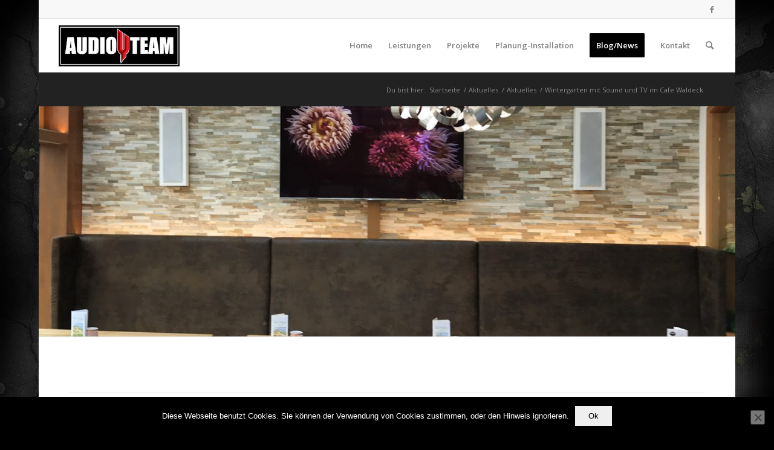

--- FILE ---
content_type: text/html; charset=UTF-8
request_url: https://audio-team.de/wintergarten-mit-sound-und-tv-im-cafe-waldeck/
body_size: 18030
content:
<!DOCTYPE html>
<html dir="ltr" lang="de" xmlns:fb="https://www.facebook.com/2008/fbml" xmlns:addthis="https://www.addthis.com/help/api-spec"  prefix="og: https://ogp.me/ns#" class="html_boxed responsive av-preloader-disabled  html_header_top html_logo_left html_main_nav_header html_menu_right html_slim html_header_sticky html_header_shrinking html_header_topbar_active html_mobile_menu_phone html_header_searchicon html_content_align_center html_header_unstick_top_disabled html_header_stretch html_elegant-blog html_av-submenu-hidden html_av-submenu-display-click html_av-overlay-side html_av-overlay-side-classic html_av-submenu-noclone html_entry_id_10540 av-cookies-no-cookie-consent av-default-lightbox av-no-preview html_text_menu_active av-mobile-menu-switch-default">
<head>
<meta charset="UTF-8" />
<meta name="robots" content="index, follow" />
<!-- mobile setting -->
<meta name="viewport" content="width=device-width, initial-scale=1">
<!-- Scripts/CSS and wp_head hook -->
<title>Wintergarten mit Sound und TV im Cafe Waldeck | Audio-Team Heimkino/Home Entertainment</title>
<!-- All in One SEO 4.9.3 - aioseo.com -->
<meta name="description" content="Planung und Installation von TV und Sound bei Cafe Waldeck in Ismaning bei München durch Audio-Team. Lösungen, Planungen, Montagen von Home Entertainment." />
<meta name="robots" content="max-image-preview:large" />
<meta name="author" content="Michael"/>
<meta name="google-site-verification" content="Eb7AmjeCovtxk3Kc-UaMwQREb9Cov6kUfhiBHdWwc3Y" />
<meta name="keywords" content="wandlautsprecher,suhd,tv,flachbildschirm,dls,smart tv,installation,planung,beschallung,planungen,lösungen,montagen,home entertainment,cafe waldeck,münchen,ismaning,aschheim,audio team,cafe,fernsehgerät,garching,lautsprecher,montage,restaurant,samsung,sound,soundsystem,subwoofer,uhd,unterföhring,waldeck,wintergarten,yamaha,aktuelles" />
<link rel="canonical" href="https://audio-team.de/wintergarten-mit-sound-und-tv-im-cafe-waldeck/" />
<meta name="generator" content="All in One SEO (AIOSEO) 4.9.3" />
<meta property="og:locale" content="de_DE" />
<meta property="og:site_name" content="Audio-Team Heimkino/Home Entertainment - Heimkino, Multiroom-Systeme, Wohnraumkino, München" />
<meta property="og:type" content="article" />
<meta property="og:title" content="Wintergarten mit Sound und TV im Cafe Waldeck | Audio-Team Heimkino/Home Entertainment" />
<meta property="og:description" content="Planung und Installation von TV und Sound bei Cafe Waldeck in Ismaning bei München durch Audio-Team. Lösungen, Planungen, Montagen von Home Entertainment." />
<meta property="og:url" content="https://audio-team.de/wintergarten-mit-sound-und-tv-im-cafe-waldeck/" />
<meta property="article:published_time" content="2017-05-09T15:05:45+00:00" />
<meta property="article:modified_time" content="2022-05-24T12:10:48+00:00" />
<meta name="twitter:card" content="summary" />
<meta name="twitter:title" content="Wintergarten mit Sound und TV im Cafe Waldeck | Audio-Team Heimkino/Home Entertainment" />
<meta name="twitter:description" content="Planung und Installation von TV und Sound bei Cafe Waldeck in Ismaning bei München durch Audio-Team. Lösungen, Planungen, Montagen von Home Entertainment." />
<script type="application/ld+json" class="aioseo-schema">
{"@context":"https:\/\/schema.org","@graph":[{"@type":"BlogPosting","@id":"https:\/\/audio-team.de\/wintergarten-mit-sound-und-tv-im-cafe-waldeck\/#blogposting","name":"Wintergarten mit Sound und TV im Cafe Waldeck | Audio-Team Heimkino\/Home Entertainment","headline":"Wintergarten mit Sound und TV im Cafe Waldeck","author":{"@id":"https:\/\/audio-team.de\/author\/michael\/#author"},"publisher":{"@id":"https:\/\/audio-team.de\/#organization"},"image":{"@type":"ImageObject","url":"https:\/\/audio-team.de\/wp-content\/uploads\/2017\/05\/Waldeck_575_800x500.jpg","width":800,"height":500},"datePublished":"2017-05-09T15:05:45+00:00","dateModified":"2022-05-24T12:10:48+00:00","inLanguage":"de-DE","mainEntityOfPage":{"@id":"https:\/\/audio-team.de\/wintergarten-mit-sound-und-tv-im-cafe-waldeck\/#webpage"},"isPartOf":{"@id":"https:\/\/audio-team.de\/wintergarten-mit-sound-und-tv-im-cafe-waldeck\/#webpage"},"articleSection":"Aktuelles, Aschheim, AUDIO TEAM, Beschallung, Cafe, DLS, Fernsehger\u00e4t, Flachbildschirm, Garching, Installation, Ismaning, Lautsprecher, Montage, M\u00fcnchen, Planung, Restaurant, Samsung, Sound, Soundsystem, Subwoofer, SUHD, UHD, Unterf\u00f6hring, Waldeck, Wandlautsprecher, Wintergarten, Yamaha"},{"@type":"BreadcrumbList","@id":"https:\/\/audio-team.de\/wintergarten-mit-sound-und-tv-im-cafe-waldeck\/#breadcrumblist","itemListElement":[{"@type":"ListItem","@id":"https:\/\/audio-team.de#listItem","position":1,"name":"Home","item":"https:\/\/audio-team.de","nextItem":{"@type":"ListItem","@id":"https:\/\/audio-team.de\/category\/uncategorized\/#listItem","name":"Aktuelles"}},{"@type":"ListItem","@id":"https:\/\/audio-team.de\/category\/uncategorized\/#listItem","position":2,"name":"Aktuelles","item":"https:\/\/audio-team.de\/category\/uncategorized\/","nextItem":{"@type":"ListItem","@id":"https:\/\/audio-team.de\/wintergarten-mit-sound-und-tv-im-cafe-waldeck\/#listItem","name":"Wintergarten mit Sound und TV im Cafe Waldeck"},"previousItem":{"@type":"ListItem","@id":"https:\/\/audio-team.de#listItem","name":"Home"}},{"@type":"ListItem","@id":"https:\/\/audio-team.de\/wintergarten-mit-sound-und-tv-im-cafe-waldeck\/#listItem","position":3,"name":"Wintergarten mit Sound und TV im Cafe Waldeck","previousItem":{"@type":"ListItem","@id":"https:\/\/audio-team.de\/category\/uncategorized\/#listItem","name":"Aktuelles"}}]},{"@type":"Organization","@id":"https:\/\/audio-team.de\/#organization","name":"AudioTeam","description":"#Heimkino, Multiroom-Systeme, Wohnraumkino, M\u00fcnchen","url":"https:\/\/audio-team.de\/","email":"mail@audio-team.de","telephone":"+491709922332","logo":{"@type":"ImageObject","url":"https:\/\/audio-team.de\/wp-content\/uploads\/2011\/12\/AT_logo_2_300x150-pix.jpg","@id":"https:\/\/audio-team.de\/wintergarten-mit-sound-und-tv-im-cafe-waldeck\/#organizationLogo","width":300,"height":150,"caption":"AUDIO-TEAM"},"image":{"@id":"https:\/\/audio-team.de\/wintergarten-mit-sound-und-tv-im-cafe-waldeck\/#organizationLogo"}},{"@type":"Person","@id":"https:\/\/audio-team.de\/author\/michael\/#author","url":"https:\/\/audio-team.de\/author\/michael\/","name":"Michael","image":{"@type":"ImageObject","@id":"https:\/\/audio-team.de\/wintergarten-mit-sound-und-tv-im-cafe-waldeck\/#authorImage","url":"https:\/\/secure.gravatar.com\/avatar\/514c1786362ca1d94dfe9ef47a5f25f3?s=96&d=mm&r=g","width":96,"height":96,"caption":"Michael"}},{"@type":"WebPage","@id":"https:\/\/audio-team.de\/wintergarten-mit-sound-und-tv-im-cafe-waldeck\/#webpage","url":"https:\/\/audio-team.de\/wintergarten-mit-sound-und-tv-im-cafe-waldeck\/","name":"Wintergarten mit Sound und TV im Cafe Waldeck | Audio-Team Heimkino\/Home Entertainment","description":"Planung und Installation von TV und Sound bei Cafe Waldeck in Ismaning bei M\u00fcnchen durch Audio-Team. L\u00f6sungen, Planungen, Montagen von Home Entertainment.","inLanguage":"de-DE","isPartOf":{"@id":"https:\/\/audio-team.de\/#website"},"breadcrumb":{"@id":"https:\/\/audio-team.de\/wintergarten-mit-sound-und-tv-im-cafe-waldeck\/#breadcrumblist"},"author":{"@id":"https:\/\/audio-team.de\/author\/michael\/#author"},"creator":{"@id":"https:\/\/audio-team.de\/author\/michael\/#author"},"image":{"@type":"ImageObject","url":"https:\/\/audio-team.de\/wp-content\/uploads\/2017\/05\/Waldeck_575_800x500.jpg","@id":"https:\/\/audio-team.de\/wintergarten-mit-sound-und-tv-im-cafe-waldeck\/#mainImage","width":800,"height":500},"primaryImageOfPage":{"@id":"https:\/\/audio-team.de\/wintergarten-mit-sound-und-tv-im-cafe-waldeck\/#mainImage"},"datePublished":"2017-05-09T15:05:45+00:00","dateModified":"2022-05-24T12:10:48+00:00"},{"@type":"WebSite","@id":"https:\/\/audio-team.de\/#website","url":"https:\/\/audio-team.de\/","name":"Audio-Team Heimkino\/Home Entertainment","description":"Heimkino, Multiroom-Systeme, Wohnraumkino, M\u00fcnchen","inLanguage":"de-DE","publisher":{"@id":"https:\/\/audio-team.de\/#organization"}}]}
</script>
<!-- All in One SEO -->
<link rel="alternate" type="application/rss+xml" title="Audio-Team Heimkino/Home Entertainment &raquo; Feed" href="https://audio-team.de/feed/" />
<link rel="alternate" type="application/rss+xml" title="Audio-Team Heimkino/Home Entertainment &raquo; Kommentar-Feed" href="https://audio-team.de/comments/feed/" />
<!-- google webfont font replacement -->
<script type='text/javascript'>
(function() {
/*	check if webfonts are disabled by user setting via cookie - or user must opt in.	*/
var html = document.getElementsByTagName('html')[0];
var cookie_check = html.className.indexOf('av-cookies-needs-opt-in') >= 0 || html.className.indexOf('av-cookies-can-opt-out') >= 0;
var allow_continue = true;
var silent_accept_cookie = html.className.indexOf('av-cookies-user-silent-accept') >= 0;
if( cookie_check && ! silent_accept_cookie )
{
if( ! document.cookie.match(/aviaCookieConsent/) || html.className.indexOf('av-cookies-session-refused') >= 0 )
{
allow_continue = false;
}
else
{
if( ! document.cookie.match(/aviaPrivacyRefuseCookiesHideBar/) )
{
allow_continue = false;
}
else if( ! document.cookie.match(/aviaPrivacyEssentialCookiesEnabled/) )
{
allow_continue = false;
}
else if( document.cookie.match(/aviaPrivacyGoogleWebfontsDisabled/) )
{
allow_continue = false;
}
}
}
if( allow_continue )
{
var f = document.createElement('link');
f.type 	= 'text/css';
f.rel 	= 'stylesheet';
f.href 	= '//fonts.googleapis.com/css?family=Open+Sans:400,600&display=auto';
f.id 	= 'avia-google-webfont';
document.getElementsByTagName('head')[0].appendChild(f);
}
})();
</script>
<!-- <link rel='stylesheet' id='avia-grid-css' href='https://audio-team.de/wp-content/themes/enfold/css/grid.css?ver=4.9.2.3' type='text/css' media='all' /> -->
<!-- <link rel='stylesheet' id='avia-base-css' href='https://audio-team.de/wp-content/themes/enfold/css/base.css?ver=4.9.2.3' type='text/css' media='all' /> -->
<!-- <link rel='stylesheet' id='avia-layout-css' href='https://audio-team.de/wp-content/themes/enfold/css/layout.css?ver=4.9.2.3' type='text/css' media='all' /> -->
<!-- <link rel='stylesheet' id='avia-module-audioplayer-css' href='https://audio-team.de/wp-content/themes/enfold/config-templatebuilder/avia-shortcodes/audio-player/audio-player.css?ver=6.6.4' type='text/css' media='all' /> -->
<!-- <link rel='stylesheet' id='avia-module-blog-css' href='https://audio-team.de/wp-content/themes/enfold/config-templatebuilder/avia-shortcodes/blog/blog.css?ver=6.6.4' type='text/css' media='all' /> -->
<!-- <link rel='stylesheet' id='avia-module-postslider-css' href='https://audio-team.de/wp-content/themes/enfold/config-templatebuilder/avia-shortcodes/postslider/postslider.css?ver=6.6.4' type='text/css' media='all' /> -->
<!-- <link rel='stylesheet' id='avia-module-button-css' href='https://audio-team.de/wp-content/themes/enfold/config-templatebuilder/avia-shortcodes/buttons/buttons.css?ver=6.6.4' type='text/css' media='all' /> -->
<!-- <link rel='stylesheet' id='avia-module-buttonrow-css' href='https://audio-team.de/wp-content/themes/enfold/config-templatebuilder/avia-shortcodes/buttonrow/buttonrow.css?ver=6.6.4' type='text/css' media='all' /> -->
<!-- <link rel='stylesheet' id='avia-module-button-fullwidth-css' href='https://audio-team.de/wp-content/themes/enfold/config-templatebuilder/avia-shortcodes/buttons_fullwidth/buttons_fullwidth.css?ver=6.6.4' type='text/css' media='all' /> -->
<!-- <link rel='stylesheet' id='avia-module-catalogue-css' href='https://audio-team.de/wp-content/themes/enfold/config-templatebuilder/avia-shortcodes/catalogue/catalogue.css?ver=6.6.4' type='text/css' media='all' /> -->
<!-- <link rel='stylesheet' id='avia-module-comments-css' href='https://audio-team.de/wp-content/themes/enfold/config-templatebuilder/avia-shortcodes/comments/comments.css?ver=6.6.4' type='text/css' media='all' /> -->
<!-- <link rel='stylesheet' id='avia-module-contact-css' href='https://audio-team.de/wp-content/themes/enfold/config-templatebuilder/avia-shortcodes/contact/contact.css?ver=6.6.4' type='text/css' media='all' /> -->
<!-- <link rel='stylesheet' id='avia-module-slideshow-css' href='https://audio-team.de/wp-content/themes/enfold/config-templatebuilder/avia-shortcodes/slideshow/slideshow.css?ver=6.6.4' type='text/css' media='all' /> -->
<!-- <link rel='stylesheet' id='avia-module-slideshow-contentpartner-css' href='https://audio-team.de/wp-content/themes/enfold/config-templatebuilder/avia-shortcodes/contentslider/contentslider.css?ver=6.6.4' type='text/css' media='all' /> -->
<!-- <link rel='stylesheet' id='avia-module-countdown-css' href='https://audio-team.de/wp-content/themes/enfold/config-templatebuilder/avia-shortcodes/countdown/countdown.css?ver=6.6.4' type='text/css' media='all' /> -->
<!-- <link rel='stylesheet' id='avia-module-gallery-css' href='https://audio-team.de/wp-content/themes/enfold/config-templatebuilder/avia-shortcodes/gallery/gallery.css?ver=6.6.4' type='text/css' media='all' /> -->
<!-- <link rel='stylesheet' id='avia-module-gallery-hor-css' href='https://audio-team.de/wp-content/themes/enfold/config-templatebuilder/avia-shortcodes/gallery_horizontal/gallery_horizontal.css?ver=6.6.4' type='text/css' media='all' /> -->
<!-- <link rel='stylesheet' id='avia-module-maps-css' href='https://audio-team.de/wp-content/themes/enfold/config-templatebuilder/avia-shortcodes/google_maps/google_maps.css?ver=6.6.4' type='text/css' media='all' /> -->
<!-- <link rel='stylesheet' id='avia-module-gridrow-css' href='https://audio-team.de/wp-content/themes/enfold/config-templatebuilder/avia-shortcodes/grid_row/grid_row.css?ver=6.6.4' type='text/css' media='all' /> -->
<!-- <link rel='stylesheet' id='avia-module-heading-css' href='https://audio-team.de/wp-content/themes/enfold/config-templatebuilder/avia-shortcodes/heading/heading.css?ver=6.6.4' type='text/css' media='all' /> -->
<!-- <link rel='stylesheet' id='avia-module-rotator-css' href='https://audio-team.de/wp-content/themes/enfold/config-templatebuilder/avia-shortcodes/headline_rotator/headline_rotator.css?ver=6.6.4' type='text/css' media='all' /> -->
<!-- <link rel='stylesheet' id='avia-module-hr-css' href='https://audio-team.de/wp-content/themes/enfold/config-templatebuilder/avia-shortcodes/hr/hr.css?ver=6.6.4' type='text/css' media='all' /> -->
<!-- <link rel='stylesheet' id='avia-module-icon-css' href='https://audio-team.de/wp-content/themes/enfold/config-templatebuilder/avia-shortcodes/icon/icon.css?ver=6.6.4' type='text/css' media='all' /> -->
<!-- <link rel='stylesheet' id='avia-module-iconbox-css' href='https://audio-team.de/wp-content/themes/enfold/config-templatebuilder/avia-shortcodes/iconbox/iconbox.css?ver=6.6.4' type='text/css' media='all' /> -->
<!-- <link rel='stylesheet' id='avia-module-icongrid-css' href='https://audio-team.de/wp-content/themes/enfold/config-templatebuilder/avia-shortcodes/icongrid/icongrid.css?ver=6.6.4' type='text/css' media='all' /> -->
<!-- <link rel='stylesheet' id='avia-module-iconlist-css' href='https://audio-team.de/wp-content/themes/enfold/config-templatebuilder/avia-shortcodes/iconlist/iconlist.css?ver=6.6.4' type='text/css' media='all' /> -->
<!-- <link rel='stylesheet' id='avia-module-image-css' href='https://audio-team.de/wp-content/themes/enfold/config-templatebuilder/avia-shortcodes/image/image.css?ver=6.6.4' type='text/css' media='all' /> -->
<!-- <link rel='stylesheet' id='avia-module-hotspot-css' href='https://audio-team.de/wp-content/themes/enfold/config-templatebuilder/avia-shortcodes/image_hotspots/image_hotspots.css?ver=6.6.4' type='text/css' media='all' /> -->
<!-- <link rel='stylesheet' id='avia-module-magazine-css' href='https://audio-team.de/wp-content/themes/enfold/config-templatebuilder/avia-shortcodes/magazine/magazine.css?ver=6.6.4' type='text/css' media='all' /> -->
<!-- <link rel='stylesheet' id='avia-module-masonry-css' href='https://audio-team.de/wp-content/themes/enfold/config-templatebuilder/avia-shortcodes/masonry_entries/masonry_entries.css?ver=6.6.4' type='text/css' media='all' /> -->
<!-- <link rel='stylesheet' id='avia-siteloader-css' href='https://audio-team.de/wp-content/themes/enfold/css/avia-snippet-site-preloader.css?ver=6.6.4' type='text/css' media='all' /> -->
<!-- <link rel='stylesheet' id='avia-module-menu-css' href='https://audio-team.de/wp-content/themes/enfold/config-templatebuilder/avia-shortcodes/menu/menu.css?ver=6.6.4' type='text/css' media='all' /> -->
<!-- <link rel='stylesheet' id='avia-module-notification-css' href='https://audio-team.de/wp-content/themes/enfold/config-templatebuilder/avia-shortcodes/notification/notification.css?ver=6.6.4' type='text/css' media='all' /> -->
<!-- <link rel='stylesheet' id='avia-module-numbers-css' href='https://audio-team.de/wp-content/themes/enfold/config-templatebuilder/avia-shortcodes/numbers/numbers.css?ver=6.6.4' type='text/css' media='all' /> -->
<!-- <link rel='stylesheet' id='avia-module-portfolio-css' href='https://audio-team.de/wp-content/themes/enfold/config-templatebuilder/avia-shortcodes/portfolio/portfolio.css?ver=6.6.4' type='text/css' media='all' /> -->
<!-- <link rel='stylesheet' id='avia-module-post-metadata-css' href='https://audio-team.de/wp-content/themes/enfold/config-templatebuilder/avia-shortcodes/post_metadata/post_metadata.css?ver=6.6.4' type='text/css' media='all' /> -->
<!-- <link rel='stylesheet' id='avia-module-progress-bar-css' href='https://audio-team.de/wp-content/themes/enfold/config-templatebuilder/avia-shortcodes/progressbar/progressbar.css?ver=6.6.4' type='text/css' media='all' /> -->
<!-- <link rel='stylesheet' id='avia-module-promobox-css' href='https://audio-team.de/wp-content/themes/enfold/config-templatebuilder/avia-shortcodes/promobox/promobox.css?ver=6.6.4' type='text/css' media='all' /> -->
<!-- <link rel='stylesheet' id='avia-sc-search-css' href='https://audio-team.de/wp-content/themes/enfold/config-templatebuilder/avia-shortcodes/search/search.css?ver=6.6.4' type='text/css' media='all' /> -->
<!-- <link rel='stylesheet' id='avia-module-slideshow-accordion-css' href='https://audio-team.de/wp-content/themes/enfold/config-templatebuilder/avia-shortcodes/slideshow_accordion/slideshow_accordion.css?ver=6.6.4' type='text/css' media='all' /> -->
<!-- <link rel='stylesheet' id='avia-module-slideshow-feature-image-css' href='https://audio-team.de/wp-content/themes/enfold/config-templatebuilder/avia-shortcodes/slideshow_feature_image/slideshow_feature_image.css?ver=6.6.4' type='text/css' media='all' /> -->
<!-- <link rel='stylesheet' id='avia-module-slideshow-fullsize-css' href='https://audio-team.de/wp-content/themes/enfold/config-templatebuilder/avia-shortcodes/slideshow_fullsize/slideshow_fullsize.css?ver=6.6.4' type='text/css' media='all' /> -->
<!-- <link rel='stylesheet' id='avia-module-slideshow-fullscreen-css' href='https://audio-team.de/wp-content/themes/enfold/config-templatebuilder/avia-shortcodes/slideshow_fullscreen/slideshow_fullscreen.css?ver=6.6.4' type='text/css' media='all' /> -->
<!-- <link rel='stylesheet' id='avia-module-slideshow-ls-css' href='https://audio-team.de/wp-content/themes/enfold/config-templatebuilder/avia-shortcodes/slideshow_layerslider/slideshow_layerslider.css?ver=6.6.4' type='text/css' media='all' /> -->
<!-- <link rel='stylesheet' id='avia-module-social-css' href='https://audio-team.de/wp-content/themes/enfold/config-templatebuilder/avia-shortcodes/social_share/social_share.css?ver=6.6.4' type='text/css' media='all' /> -->
<!-- <link rel='stylesheet' id='avia-module-tabsection-css' href='https://audio-team.de/wp-content/themes/enfold/config-templatebuilder/avia-shortcodes/tab_section/tab_section.css?ver=6.6.4' type='text/css' media='all' /> -->
<!-- <link rel='stylesheet' id='avia-module-table-css' href='https://audio-team.de/wp-content/themes/enfold/config-templatebuilder/avia-shortcodes/table/table.css?ver=6.6.4' type='text/css' media='all' /> -->
<!-- <link rel='stylesheet' id='avia-module-tabs-css' href='https://audio-team.de/wp-content/themes/enfold/config-templatebuilder/avia-shortcodes/tabs/tabs.css?ver=6.6.4' type='text/css' media='all' /> -->
<!-- <link rel='stylesheet' id='avia-module-team-css' href='https://audio-team.de/wp-content/themes/enfold/config-templatebuilder/avia-shortcodes/team/team.css?ver=6.6.4' type='text/css' media='all' /> -->
<!-- <link rel='stylesheet' id='avia-module-testimonials-css' href='https://audio-team.de/wp-content/themes/enfold/config-templatebuilder/avia-shortcodes/testimonials/testimonials.css?ver=6.6.4' type='text/css' media='all' /> -->
<!-- <link rel='stylesheet' id='avia-module-timeline-css' href='https://audio-team.de/wp-content/themes/enfold/config-templatebuilder/avia-shortcodes/timeline/timeline.css?ver=6.6.4' type='text/css' media='all' /> -->
<!-- <link rel='stylesheet' id='avia-module-toggles-css' href='https://audio-team.de/wp-content/themes/enfold/config-templatebuilder/avia-shortcodes/toggles/toggles.css?ver=6.6.4' type='text/css' media='all' /> -->
<!-- <link rel='stylesheet' id='avia-module-video-css' href='https://audio-team.de/wp-content/themes/enfold/config-templatebuilder/avia-shortcodes/video/video.css?ver=6.6.4' type='text/css' media='all' /> -->
<!-- <link rel='stylesheet' id='wp-block-library-css' href='https://audio-team.de/wp-includes/css/dist/block-library/style.min.css?ver=6.6.4' type='text/css' media='all' /> -->
<!-- <link rel='stylesheet' id='aioseo/css/src/vue/standalone/blocks/table-of-contents/global.scss-css' href='https://audio-team.de/wp-content/plugins/all-in-one-seo-pack/dist/Lite/assets/css/table-of-contents/global.e90f6d47.css?ver=4.9.3' type='text/css' media='all' /> -->
<link rel="stylesheet" type="text/css" href="//audio-team.de/wp-content/cache/wpfc-minified/eh5679fe/hdddp.css" media="all"/>
<style id='classic-theme-styles-inline-css' type='text/css'>
/*! This file is auto-generated */
.wp-block-button__link{color:#fff;background-color:#32373c;border-radius:9999px;box-shadow:none;text-decoration:none;padding:calc(.667em + 2px) calc(1.333em + 2px);font-size:1.125em}.wp-block-file__button{background:#32373c;color:#fff;text-decoration:none}
</style>
<style id='global-styles-inline-css' type='text/css'>
:root{--wp--preset--aspect-ratio--square: 1;--wp--preset--aspect-ratio--4-3: 4/3;--wp--preset--aspect-ratio--3-4: 3/4;--wp--preset--aspect-ratio--3-2: 3/2;--wp--preset--aspect-ratio--2-3: 2/3;--wp--preset--aspect-ratio--16-9: 16/9;--wp--preset--aspect-ratio--9-16: 9/16;--wp--preset--color--black: #000000;--wp--preset--color--cyan-bluish-gray: #abb8c3;--wp--preset--color--white: #ffffff;--wp--preset--color--pale-pink: #f78da7;--wp--preset--color--vivid-red: #cf2e2e;--wp--preset--color--luminous-vivid-orange: #ff6900;--wp--preset--color--luminous-vivid-amber: #fcb900;--wp--preset--color--light-green-cyan: #7bdcb5;--wp--preset--color--vivid-green-cyan: #00d084;--wp--preset--color--pale-cyan-blue: #8ed1fc;--wp--preset--color--vivid-cyan-blue: #0693e3;--wp--preset--color--vivid-purple: #9b51e0;--wp--preset--gradient--vivid-cyan-blue-to-vivid-purple: linear-gradient(135deg,rgba(6,147,227,1) 0%,rgb(155,81,224) 100%);--wp--preset--gradient--light-green-cyan-to-vivid-green-cyan: linear-gradient(135deg,rgb(122,220,180) 0%,rgb(0,208,130) 100%);--wp--preset--gradient--luminous-vivid-amber-to-luminous-vivid-orange: linear-gradient(135deg,rgba(252,185,0,1) 0%,rgba(255,105,0,1) 100%);--wp--preset--gradient--luminous-vivid-orange-to-vivid-red: linear-gradient(135deg,rgba(255,105,0,1) 0%,rgb(207,46,46) 100%);--wp--preset--gradient--very-light-gray-to-cyan-bluish-gray: linear-gradient(135deg,rgb(238,238,238) 0%,rgb(169,184,195) 100%);--wp--preset--gradient--cool-to-warm-spectrum: linear-gradient(135deg,rgb(74,234,220) 0%,rgb(151,120,209) 20%,rgb(207,42,186) 40%,rgb(238,44,130) 60%,rgb(251,105,98) 80%,rgb(254,248,76) 100%);--wp--preset--gradient--blush-light-purple: linear-gradient(135deg,rgb(255,206,236) 0%,rgb(152,150,240) 100%);--wp--preset--gradient--blush-bordeaux: linear-gradient(135deg,rgb(254,205,165) 0%,rgb(254,45,45) 50%,rgb(107,0,62) 100%);--wp--preset--gradient--luminous-dusk: linear-gradient(135deg,rgb(255,203,112) 0%,rgb(199,81,192) 50%,rgb(65,88,208) 100%);--wp--preset--gradient--pale-ocean: linear-gradient(135deg,rgb(255,245,203) 0%,rgb(182,227,212) 50%,rgb(51,167,181) 100%);--wp--preset--gradient--electric-grass: linear-gradient(135deg,rgb(202,248,128) 0%,rgb(113,206,126) 100%);--wp--preset--gradient--midnight: linear-gradient(135deg,rgb(2,3,129) 0%,rgb(40,116,252) 100%);--wp--preset--font-size--small: 13px;--wp--preset--font-size--medium: 20px;--wp--preset--font-size--large: 36px;--wp--preset--font-size--x-large: 42px;--wp--preset--spacing--20: 0.44rem;--wp--preset--spacing--30: 0.67rem;--wp--preset--spacing--40: 1rem;--wp--preset--spacing--50: 1.5rem;--wp--preset--spacing--60: 2.25rem;--wp--preset--spacing--70: 3.38rem;--wp--preset--spacing--80: 5.06rem;--wp--preset--shadow--natural: 6px 6px 9px rgba(0, 0, 0, 0.2);--wp--preset--shadow--deep: 12px 12px 50px rgba(0, 0, 0, 0.4);--wp--preset--shadow--sharp: 6px 6px 0px rgba(0, 0, 0, 0.2);--wp--preset--shadow--outlined: 6px 6px 0px -3px rgba(255, 255, 255, 1), 6px 6px rgba(0, 0, 0, 1);--wp--preset--shadow--crisp: 6px 6px 0px rgba(0, 0, 0, 1);}:where(.is-layout-flex){gap: 0.5em;}:where(.is-layout-grid){gap: 0.5em;}body .is-layout-flex{display: flex;}.is-layout-flex{flex-wrap: wrap;align-items: center;}.is-layout-flex > :is(*, div){margin: 0;}body .is-layout-grid{display: grid;}.is-layout-grid > :is(*, div){margin: 0;}:where(.wp-block-columns.is-layout-flex){gap: 2em;}:where(.wp-block-columns.is-layout-grid){gap: 2em;}:where(.wp-block-post-template.is-layout-flex){gap: 1.25em;}:where(.wp-block-post-template.is-layout-grid){gap: 1.25em;}.has-black-color{color: var(--wp--preset--color--black) !important;}.has-cyan-bluish-gray-color{color: var(--wp--preset--color--cyan-bluish-gray) !important;}.has-white-color{color: var(--wp--preset--color--white) !important;}.has-pale-pink-color{color: var(--wp--preset--color--pale-pink) !important;}.has-vivid-red-color{color: var(--wp--preset--color--vivid-red) !important;}.has-luminous-vivid-orange-color{color: var(--wp--preset--color--luminous-vivid-orange) !important;}.has-luminous-vivid-amber-color{color: var(--wp--preset--color--luminous-vivid-amber) !important;}.has-light-green-cyan-color{color: var(--wp--preset--color--light-green-cyan) !important;}.has-vivid-green-cyan-color{color: var(--wp--preset--color--vivid-green-cyan) !important;}.has-pale-cyan-blue-color{color: var(--wp--preset--color--pale-cyan-blue) !important;}.has-vivid-cyan-blue-color{color: var(--wp--preset--color--vivid-cyan-blue) !important;}.has-vivid-purple-color{color: var(--wp--preset--color--vivid-purple) !important;}.has-black-background-color{background-color: var(--wp--preset--color--black) !important;}.has-cyan-bluish-gray-background-color{background-color: var(--wp--preset--color--cyan-bluish-gray) !important;}.has-white-background-color{background-color: var(--wp--preset--color--white) !important;}.has-pale-pink-background-color{background-color: var(--wp--preset--color--pale-pink) !important;}.has-vivid-red-background-color{background-color: var(--wp--preset--color--vivid-red) !important;}.has-luminous-vivid-orange-background-color{background-color: var(--wp--preset--color--luminous-vivid-orange) !important;}.has-luminous-vivid-amber-background-color{background-color: var(--wp--preset--color--luminous-vivid-amber) !important;}.has-light-green-cyan-background-color{background-color: var(--wp--preset--color--light-green-cyan) !important;}.has-vivid-green-cyan-background-color{background-color: var(--wp--preset--color--vivid-green-cyan) !important;}.has-pale-cyan-blue-background-color{background-color: var(--wp--preset--color--pale-cyan-blue) !important;}.has-vivid-cyan-blue-background-color{background-color: var(--wp--preset--color--vivid-cyan-blue) !important;}.has-vivid-purple-background-color{background-color: var(--wp--preset--color--vivid-purple) !important;}.has-black-border-color{border-color: var(--wp--preset--color--black) !important;}.has-cyan-bluish-gray-border-color{border-color: var(--wp--preset--color--cyan-bluish-gray) !important;}.has-white-border-color{border-color: var(--wp--preset--color--white) !important;}.has-pale-pink-border-color{border-color: var(--wp--preset--color--pale-pink) !important;}.has-vivid-red-border-color{border-color: var(--wp--preset--color--vivid-red) !important;}.has-luminous-vivid-orange-border-color{border-color: var(--wp--preset--color--luminous-vivid-orange) !important;}.has-luminous-vivid-amber-border-color{border-color: var(--wp--preset--color--luminous-vivid-amber) !important;}.has-light-green-cyan-border-color{border-color: var(--wp--preset--color--light-green-cyan) !important;}.has-vivid-green-cyan-border-color{border-color: var(--wp--preset--color--vivid-green-cyan) !important;}.has-pale-cyan-blue-border-color{border-color: var(--wp--preset--color--pale-cyan-blue) !important;}.has-vivid-cyan-blue-border-color{border-color: var(--wp--preset--color--vivid-cyan-blue) !important;}.has-vivid-purple-border-color{border-color: var(--wp--preset--color--vivid-purple) !important;}.has-vivid-cyan-blue-to-vivid-purple-gradient-background{background: var(--wp--preset--gradient--vivid-cyan-blue-to-vivid-purple) !important;}.has-light-green-cyan-to-vivid-green-cyan-gradient-background{background: var(--wp--preset--gradient--light-green-cyan-to-vivid-green-cyan) !important;}.has-luminous-vivid-amber-to-luminous-vivid-orange-gradient-background{background: var(--wp--preset--gradient--luminous-vivid-amber-to-luminous-vivid-orange) !important;}.has-luminous-vivid-orange-to-vivid-red-gradient-background{background: var(--wp--preset--gradient--luminous-vivid-orange-to-vivid-red) !important;}.has-very-light-gray-to-cyan-bluish-gray-gradient-background{background: var(--wp--preset--gradient--very-light-gray-to-cyan-bluish-gray) !important;}.has-cool-to-warm-spectrum-gradient-background{background: var(--wp--preset--gradient--cool-to-warm-spectrum) !important;}.has-blush-light-purple-gradient-background{background: var(--wp--preset--gradient--blush-light-purple) !important;}.has-blush-bordeaux-gradient-background{background: var(--wp--preset--gradient--blush-bordeaux) !important;}.has-luminous-dusk-gradient-background{background: var(--wp--preset--gradient--luminous-dusk) !important;}.has-pale-ocean-gradient-background{background: var(--wp--preset--gradient--pale-ocean) !important;}.has-electric-grass-gradient-background{background: var(--wp--preset--gradient--electric-grass) !important;}.has-midnight-gradient-background{background: var(--wp--preset--gradient--midnight) !important;}.has-small-font-size{font-size: var(--wp--preset--font-size--small) !important;}.has-medium-font-size{font-size: var(--wp--preset--font-size--medium) !important;}.has-large-font-size{font-size: var(--wp--preset--font-size--large) !important;}.has-x-large-font-size{font-size: var(--wp--preset--font-size--x-large) !important;}
:where(.wp-block-post-template.is-layout-flex){gap: 1.25em;}:where(.wp-block-post-template.is-layout-grid){gap: 1.25em;}
:where(.wp-block-columns.is-layout-flex){gap: 2em;}:where(.wp-block-columns.is-layout-grid){gap: 2em;}
:root :where(.wp-block-pullquote){font-size: 1.5em;line-height: 1.6;}
</style>
<!-- <link rel='stylesheet' id='cookie-notice-front-css' href='https://audio-team.de/wp-content/plugins/cookie-notice/css/front.min.css?ver=2.5.11' type='text/css' media='all' /> -->
<!-- <link rel='stylesheet' id='avia-scs-css' href='https://audio-team.de/wp-content/themes/enfold/css/shortcodes.css?ver=4.9.2.3' type='text/css' media='all' /> -->
<link rel="stylesheet" type="text/css" href="//audio-team.de/wp-content/cache/wpfc-minified/1d0xbut9/23hax.css" media="all"/>
<!-- <link rel='stylesheet' id='avia-popup-css-css' href='https://audio-team.de/wp-content/themes/enfold/js/aviapopup/magnific-popup.css?ver=4.9.2.3' type='text/css' media='screen' /> -->
<!-- <link rel='stylesheet' id='avia-lightbox-css' href='https://audio-team.de/wp-content/themes/enfold/css/avia-snippet-lightbox.css?ver=4.9.2.3' type='text/css' media='screen' /> -->
<!-- <link rel='stylesheet' id='avia-widget-css-css' href='https://audio-team.de/wp-content/themes/enfold/css/avia-snippet-widget.css?ver=4.9.2.3' type='text/css' media='screen' /> -->
<link rel="stylesheet" type="text/css" href="//audio-team.de/wp-content/cache/wpfc-minified/6k1amor5/ftzl4.css" media="screen"/>
<!-- <link rel='stylesheet' id='mediaelement-css' href='https://audio-team.de/wp-includes/js/mediaelement/mediaelementplayer-legacy.min.css?ver=4.2.17' type='text/css' media='all' /> -->
<!-- <link rel='stylesheet' id='wp-mediaelement-css' href='https://audio-team.de/wp-includes/js/mediaelement/wp-mediaelement.min.css?ver=6.6.4' type='text/css' media='all' /> -->
<!-- <link rel='stylesheet' id='avia-dynamic-css' href='https://audio-team.de/wp-content/uploads/dynamic_avia/enfold_child.css?ver=6580718fa1f25' type='text/css' media='all' /> -->
<!-- <link rel='stylesheet' id='avia-custom-css' href='https://audio-team.de/wp-content/themes/enfold/css/custom.css?ver=4.9.2.3' type='text/css' media='all' /> -->
<!-- <link rel='stylesheet' id='avia-style-css' href='https://audio-team.de/wp-content/themes/enfold-child/style.css?ver=4.9.2.3' type='text/css' media='all' /> -->
<!-- <link rel='stylesheet' id='addthis_all_pages-css' href='https://audio-team.de/wp-content/plugins/addthis/frontend/build/addthis_wordpress_public.min.css?ver=6.6.4' type='text/css' media='all' /> -->
<!-- <link rel='stylesheet' id='avia-single-post-10540-css' href='https://audio-team.de/wp-content/uploads/avia_posts_css/post-10540.css?ver=ver-1703184848' type='text/css' media='all' /> -->
<!-- <link rel='stylesheet' id='call-now-button-modern-style-css' href='https://audio-team.de/wp-content/plugins/call-now-button/resources/style/modern.css?ver=1.5.5' type='text/css' media='all' /> -->
<link rel="stylesheet" type="text/css" href="//audio-team.de/wp-content/cache/wpfc-minified/knavbwip/hr936.css" media="all"/>
<script src='//audio-team.de/wp-content/cache/wpfc-minified/2nfvziyc/h9spn.js' type="text/javascript"></script>
<!-- <script type="text/javascript" src="https://audio-team.de/wp-includes/js/jquery/jquery.min.js?ver=3.7.1" id="jquery-core-js"></script> -->
<!-- <script type="text/javascript" src="https://audio-team.de/wp-includes/js/jquery/jquery-migrate.min.js?ver=3.4.1" id="jquery-migrate-js"></script> -->
<!-- <script type="text/javascript" src="https://audio-team.de/wp-content/themes/enfold/js/avia-compat.js?ver=4.9.2.3" id="avia-compat-js"></script> -->
<link rel="https://api.w.org/" href="https://audio-team.de/wp-json/" /><link rel="alternate" title="JSON" type="application/json" href="https://audio-team.de/wp-json/wp/v2/posts/10540" /><link rel="EditURI" type="application/rsd+xml" title="RSD" href="https://audio-team.de/xmlrpc.php?rsd" />
<link rel='shortlink' href='https://audio-team.de/?p=10540' />
<link rel="alternate" title="oEmbed (JSON)" type="application/json+oembed" href="https://audio-team.de/wp-json/oembed/1.0/embed?url=https%3A%2F%2Faudio-team.de%2Fwintergarten-mit-sound-und-tv-im-cafe-waldeck%2F" />
<link rel="alternate" title="oEmbed (XML)" type="text/xml+oembed" href="https://audio-team.de/wp-json/oembed/1.0/embed?url=https%3A%2F%2Faudio-team.de%2Fwintergarten-mit-sound-und-tv-im-cafe-waldeck%2F&#038;format=xml" />
<link rel="profile" href="http://gmpg.org/xfn/11" />
<link rel="alternate" type="application/rss+xml" title="Audio-Team Heimkino/Home Entertainment RSS2 Feed" href="https://audio-team.de/feed/" />
<link rel="pingback" href="https://audio-team.de/xmlrpc.php" />
<!--[if lt IE 9]><script src="https://audio-team.de/wp-content/themes/enfold/js/html5shiv.js"></script><![endif]-->
<link rel="icon" href="https://audio-team.de/wp-content/uploads/2018/03/audio-team-touch-icon.png" type="image/png">
<style type="text/css">.recentcomments a{display:inline !important;padding:0 !important;margin:0 !important;}</style><script data-cfasync="false" type="text/javascript">if (window.addthis_product === undefined) { window.addthis_product = "wpp"; } if (window.wp_product_version === undefined) { window.wp_product_version = "wpp-6.2.7"; } if (window.addthis_share === undefined) { window.addthis_share = {}; } if (window.addthis_config === undefined) { window.addthis_config = {"data_track_clickback":true,"ignore_server_config":true,"ui_atversion":300}; } if (window.addthis_layers === undefined) { window.addthis_layers = {}; } if (window.addthis_layers_tools === undefined) { window.addthis_layers_tools = []; } else {  } if (window.addthis_plugin_info === undefined) { window.addthis_plugin_info = {"info_status":"enabled","cms_name":"WordPress","plugin_name":"Share Buttons by AddThis","plugin_version":"6.2.7","plugin_mode":"WordPress","anonymous_profile_id":"wp-099fd7583a7c7f1d4321ab243f3f8e7d","page_info":{"template":"posts","post_type":""},"sharing_enabled_on_post_via_metabox":false}; } 
(function() {
var first_load_interval_id = setInterval(function () {
if (typeof window.addthis !== 'undefined') {
window.clearInterval(first_load_interval_id);
if (typeof window.addthis_layers !== 'undefined' && Object.getOwnPropertyNames(window.addthis_layers).length > 0) {
window.addthis.layers(window.addthis_layers);
}
if (Array.isArray(window.addthis_layers_tools)) {
for (i = 0; i < window.addthis_layers_tools.length; i++) {
window.addthis.layers(window.addthis_layers_tools[i]);
}
}
}
},1000)
}());
</script> <script data-cfasync="false" type="text/javascript" src="https://s7.addthis.com/js/300/addthis_widget.js#pubid=ra-4f632f1b21843ccf" async="async"></script><link rel="icon" href="https://audio-team.de/wp-content/uploads/2017/01/cropped-AT-Logo-Suchleiste-1-32x32.jpg" sizes="32x32" />
<link rel="icon" href="https://audio-team.de/wp-content/uploads/2017/01/cropped-AT-Logo-Suchleiste-1-192x192.jpg" sizes="192x192" />
<link rel="apple-touch-icon" href="https://audio-team.de/wp-content/uploads/2017/01/cropped-AT-Logo-Suchleiste-1-180x180.jpg" />
<meta name="msapplication-TileImage" content="https://audio-team.de/wp-content/uploads/2017/01/cropped-AT-Logo-Suchleiste-1-270x270.jpg" />
<style type='text/css'>
@font-face {font-family: 'entypo-fontello'; font-weight: normal; font-style: normal; font-display: auto;
src: url('https://audio-team.de/wp-content/themes/enfold/config-templatebuilder/avia-template-builder/assets/fonts/entypo-fontello.woff2') format('woff2'),
url('https://audio-team.de/wp-content/themes/enfold/config-templatebuilder/avia-template-builder/assets/fonts/entypo-fontello.woff') format('woff'),
url('https://audio-team.de/wp-content/themes/enfold/config-templatebuilder/avia-template-builder/assets/fonts/entypo-fontello.ttf') format('truetype'),
url('https://audio-team.de/wp-content/themes/enfold/config-templatebuilder/avia-template-builder/assets/fonts/entypo-fontello.svg#entypo-fontello') format('svg'),
url('https://audio-team.de/wp-content/themes/enfold/config-templatebuilder/avia-template-builder/assets/fonts/entypo-fontello.eot'),
url('https://audio-team.de/wp-content/themes/enfold/config-templatebuilder/avia-template-builder/assets/fonts/entypo-fontello.eot?#iefix') format('embedded-opentype');
} #top .avia-font-entypo-fontello, body .avia-font-entypo-fontello, html body [data-av_iconfont='entypo-fontello']:before{ font-family: 'entypo-fontello'; }
</style>
<!--
Debugging Info for Theme support: 
Theme: Enfold
Version: 4.9.2.3
Installed: enfold
AviaFramework Version: 5.0
AviaBuilder Version: 4.8
aviaElementManager Version: 1.0.1
- - - - - - - - - - -
ChildTheme: Enfold Child
ChildTheme Version: 1.0
ChildTheme Installed: enfold
ML:512-PU:40-PLA:13
WP:6.6.4
Compress: CSS:disabled - JS:disabled
Updates: disabled
PLAu:12
-->
</head>
<body id="top" class="post-template-default single single-post postid-10540 single-format-standard boxed rtl_columns av-curtain-numeric open_sans  cookies-not-set avia-responsive-images-support" itemscope="itemscope" itemtype="https://schema.org/WebPage" >
<div id='wrap_all'>
<header id='header' class='all_colors header_color light_bg_color  av_header_top av_logo_left av_main_nav_header av_menu_right av_slim av_header_sticky av_header_shrinking av_header_stretch av_mobile_menu_phone av_header_searchicon av_header_unstick_top_disabled av_bottom_nav_disabled  av_header_border_disabled'  role="banner" itemscope="itemscope" itemtype="https://schema.org/WPHeader" >
<div id='header_meta' class='container_wrap container_wrap_meta  av_icon_active_right av_extra_header_active av_entry_id_10540'>
<div class='container'>
<ul class='noLightbox social_bookmarks icon_count_1'><li class='social_bookmarks_facebook av-social-link-facebook social_icon_1'><a target="_blank" aria-label="Link zu Facebook" href='https://www.facebook.com/audioteamseite' aria-hidden='false' data-av_icon='' data-av_iconfont='entypo-fontello' title='Facebook' rel="noopener"><span class='avia_hidden_link_text'>Facebook</span></a></li></ul>			      </div>
</div>
<div  id='header_main' class='container_wrap container_wrap_logo'>
<div class='container av-logo-container'><div class='inner-container'><span class='logo avia-standard-logo'><a href='https://audio-team.de/' class=''><img src="https://audio-team.de/wp-content/uploads/2018/03/audio-team.png" height="100" width="300" alt='Audio-Team Heimkino/Home Entertainment' title='audio-team' /></a></span><nav class='main_menu' data-selectname='Wähle eine Seite'  role="navigation" itemscope="itemscope" itemtype="https://schema.org/SiteNavigationElement" ><div class="avia-menu av-main-nav-wrap"><ul role="menu" class="menu av-main-nav" id="avia-menu"><li role="menuitem" id="menu-item-3223" class="menu-item menu-item-type-post_type menu-item-object-page menu-item-home menu-item-top-level menu-item-top-level-1"><a href="https://audio-team.de/" itemprop="url" tabindex="0"><span class="avia-bullet"></span><span class="avia-menu-text">Home</span><span class="avia-menu-fx"><span class="avia-arrow-wrap"><span class="avia-arrow"></span></span></span></a></li>
<li role="menuitem" id="menu-item-7572" class="menu-item menu-item-type-post_type menu-item-object-page menu-item-has-children menu-item-top-level menu-item-top-level-2"><a href="https://audio-team.de/leistungen/" itemprop="url" tabindex="0"><span class="avia-bullet"></span><span class="avia-menu-text">Leistungen</span><span class="avia-menu-fx"><span class="avia-arrow-wrap"><span class="avia-arrow"></span></span></span></a>
<ul class="sub-menu">
<li role="menuitem" id="menu-item-11976" class="menu-item menu-item-type-post_type menu-item-object-page"><a href="https://audio-team.de/leistungen/heimkino-beratung-planung-und-installation-muenchen/" itemprop="url" tabindex="0"><span class="avia-bullet"></span><span class="avia-menu-text">Heimkino Beratung Planung und Installation München</span></a></li>
<li role="menuitem" id="menu-item-3211" class="menu-item menu-item-type-post_type menu-item-object-page"><a href="https://audio-team.de/leistungen/multiroom_systeme_muenchen/" itemprop="url" tabindex="0"><span class="avia-bullet"></span><span class="avia-menu-text">Multiroom Audio/Video Systeme</span></a></li>
<li role="menuitem" id="menu-item-6225" class="menu-item menu-item-type-post_type menu-item-object-page"><a href="https://audio-team.de/leistungen/moebel-heimkino-sitze/" itemprop="url" tabindex="0"><span class="avia-bullet"></span><span class="avia-menu-text">Heimkino Möbel, Sofas und Haltesysteme</span></a></li>
<li role="menuitem" id="menu-item-15298" class="menu-item menu-item-type-post_type menu-item-object-page"><a href="https://audio-team.de/leistungen/medienmoebel-und-rueckwaende-muenchen/" itemprop="url" tabindex="0"><span class="avia-bullet"></span><span class="avia-menu-text">Medienmöbel und Akustikwände-München</span></a></li>
<li role="menuitem" id="menu-item-14332" class="menu-item menu-item-type-custom menu-item-object-custom menu-item-has-children"><a href="#" itemprop="url" tabindex="0"><span class="avia-bullet"></span><span class="avia-menu-text">Lautsprecher</span></a>
<ul class="sub-menu">
<li role="menuitem" id="menu-item-13787" class="menu-item menu-item-type-post_type menu-item-object-page"><a href="https://audio-team.de/leistungen/stand-und-regallautsprecher/" itemprop="url" tabindex="0"><span class="avia-bullet"></span><span class="avia-menu-text">Stand und Regallautsprecher</span></a></li>
<li role="menuitem" id="menu-item-15675" class="menu-item menu-item-type-post_type menu-item-object-page"><a href="https://audio-team.de/leistungen/unsichtbare-lautsprecher/" itemprop="url" tabindex="0"><span class="avia-bullet"></span><span class="avia-menu-text">Unsichtbare Lautsprecher für Decken und Wände</span></a></li>
<li role="menuitem" id="menu-item-13662" class="menu-item menu-item-type-post_type menu-item-object-page"><a href="https://audio-team.de/leistungen/deckeneinbau-lautsprecher/" itemprop="url" tabindex="0"><span class="avia-bullet"></span><span class="avia-menu-text">Decken-Einbau-Lautsprecher/Wand-Lautsprecher</span></a></li>
<li role="menuitem" id="menu-item-14334" class="menu-item menu-item-type-post_type menu-item-object-page"><a href="https://audio-team.de/leistungen/lautsprecher-fuer-decken-und-waende/" itemprop="url" tabindex="0"><span class="avia-bullet"></span><span class="avia-menu-text">Lautsprecher für Decken und Wände</span></a></li>
<li role="menuitem" id="menu-item-14335" class="menu-item menu-item-type-post_type menu-item-object-page"><a href="https://audio-team.de/leistungen/gartenbeschallung/" itemprop="url" tabindex="0"><span class="avia-bullet"></span><span class="avia-menu-text">Gartenbeschallung für Garten, Terrasse und Pool</span></a></li>
</ul>
</li>
<li role="menuitem" id="menu-item-11965" class="menu-item menu-item-type-post_type menu-item-object-page"><a href="https://audio-team.de/leistungen/streaming/" itemprop="url" tabindex="0"><span class="avia-bullet"></span><span class="avia-menu-text">Streaming</span></a></li>
<li role="menuitem" id="menu-item-16878" class="menu-item menu-item-type-post_type menu-item-object-page"><a href="https://audio-team.de/leistungen/projektoren-und-leinwaende/" itemprop="url" tabindex="0"><span class="avia-bullet"></span><span class="avia-menu-text">Projektoren und Leinwände</span></a></li>
<li role="menuitem" id="menu-item-13841" class="menu-item menu-item-type-post_type menu-item-object-page"><a href="https://audio-team.de/leistungen/laser-tv-fernsehgeraete/" itemprop="url" tabindex="0"><span class="avia-bullet"></span><span class="avia-menu-text">Laser TV/Fernsehgeräte</span></a></li>
<li role="menuitem" id="menu-item-9827" class="menu-item menu-item-type-post_type menu-item-object-page"><a href="https://audio-team.de/ausstellungsstuecke/" itemprop="url" tabindex="0"><span class="avia-bullet"></span><span class="avia-menu-text">Ausstellungsstücke</span></a></li>
</ul>
</li>
<li role="menuitem" id="menu-item-3215" class="menu-item menu-item-type-post_type menu-item-object-page menu-item-top-level menu-item-top-level-3"><a href="https://audio-team.de/loesungen-und-projekte/" itemprop="url" tabindex="0"><span class="avia-bullet"></span><span class="avia-menu-text">Projekte</span><span class="avia-menu-fx"><span class="avia-arrow-wrap"><span class="avia-arrow"></span></span></span></a></li>
<li role="menuitem" id="menu-item-3224" class="menu-item menu-item-type-post_type menu-item-object-page menu-item-mega-parent  menu-item-top-level menu-item-top-level-4"><a href="https://audio-team.de/planung-und-installation/" itemprop="url" tabindex="0"><span class="avia-bullet"></span><span class="avia-menu-text">Planung-Installation</span><span class="avia-menu-fx"><span class="avia-arrow-wrap"><span class="avia-arrow"></span></span></span></a></li>
<li role="menuitem" id="menu-item-14925" class="menu-item menu-item-type-taxonomy menu-item-object-category current-post-ancestor current-menu-parent current-post-parent av-menu-button av-menu-button-colored menu-item-top-level menu-item-top-level-5"><a href="https://audio-team.de/category/uncategorized/" itemprop="url" tabindex="0"><span class="avia-bullet"></span><span class="avia-menu-text">Blog/News</span><span class="avia-menu-fx"><span class="avia-arrow-wrap"><span class="avia-arrow"></span></span></span></a></li>
<li role="menuitem" id="menu-item-3246" class="menu-item menu-item-type-post_type menu-item-object-page menu-item-top-level menu-item-top-level-6"><a href="https://audio-team.de/kontakt-oeffnungszeiten/" itemprop="url" tabindex="0"><span class="avia-bullet"></span><span class="avia-menu-text">Kontakt</span><span class="avia-menu-fx"><span class="avia-arrow-wrap"><span class="avia-arrow"></span></span></span></a></li>
<li id="menu-item-search" class="noMobile menu-item menu-item-search-dropdown menu-item-avia-special" role="menuitem"><a aria-label="Suche" href="?s=" rel="nofollow" data-avia-search-tooltip="
&lt;form role=&quot;search&quot; action=&quot;https://audio-team.de/&quot; id=&quot;searchform&quot; method=&quot;get&quot; class=&quot;&quot;&gt;
&lt;div&gt;
&lt;input type=&quot;submit&quot; value=&quot;&quot; id=&quot;searchsubmit&quot; class=&quot;button avia-font-entypo-fontello&quot; /&gt;
&lt;input type=&quot;text&quot; id=&quot;s&quot; name=&quot;s&quot; value=&quot;&quot; placeholder='Suche' /&gt;
&lt;/div&gt;
&lt;/form&gt;
" aria-hidden='false' data-av_icon='' data-av_iconfont='entypo-fontello'><span class="avia_hidden_link_text">Suche</span></a></li><li class="av-burger-menu-main menu-item-avia-special ">
<a href="#" aria-label="Menü" aria-hidden="false">
<span class="av-hamburger av-hamburger--spin av-js-hamburger">
<span class="av-hamburger-box">
<span class="av-hamburger-inner"></span>
<strong>Menü</strong>
</span>
</span>
<span class="avia_hidden_link_text">Menü</span>
</a>
</li></ul></div></nav></div> </div> 
<!-- end container_wrap-->
</div>
<div class='header_bg'></div>
<!-- end header -->
</header>
<div id='main' class='all_colors' data-scroll-offset='88'>
<div class='stretch_full container_wrap alternate_color dark_bg_color empty_title  title_container'><div class='container'><div class="breadcrumb breadcrumbs avia-breadcrumbs"><div class="breadcrumb-trail" ><span class="trail-before"><span class="breadcrumb-title">Du bist hier:</span></span> <span  itemscope="itemscope" itemtype="https://schema.org/BreadcrumbList" ><span  itemscope="itemscope" itemtype="https://schema.org/ListItem" itemprop="itemListElement" ><a itemprop="url" href="https://audio-team.de" title="Audio-Team Heimkino/Home Entertainment" rel="home" class="trail-begin"><span itemprop="name">Startseite</span></a><span itemprop="position" class="hidden">1</span></span></span> <span class="sep">/</span> <span  itemscope="itemscope" itemtype="https://schema.org/BreadcrumbList" ><span  itemscope="itemscope" itemtype="https://schema.org/ListItem" itemprop="itemListElement" ><a itemprop="url" href="https://audio-team.de/heimkino_news/" title="Aktuelles"><span itemprop="name">Aktuelles</span></a><span itemprop="position" class="hidden">2</span></span></span> <span class="sep">/</span> <span  itemscope="itemscope" itemtype="https://schema.org/BreadcrumbList" ><span  itemscope="itemscope" itemtype="https://schema.org/ListItem" itemprop="itemListElement" ><a itemprop="url" href="https://audio-team.de/category/uncategorized/"><span itemprop="name">Aktuelles</span></a><span itemprop="position" class="hidden">3</span></span></span> <span class="sep">/</span> <span class="trail-end">Wintergarten mit Sound und TV im Cafe Waldeck</span></div></div></div></div><div class="at-above-post addthis_tool" data-url="https://audio-team.de/wintergarten-mit-sound-und-tv-im-cafe-waldeck/"></div><div id='full_slider_1'  class='avia-fullwidth-slider main_color avia-shadow   avia-builder-el-0  el_before_av_hr  avia-builder-el-first   container_wrap fullsize'  ><div  class='avia-slideshow av-1yut4c-d00da8bdbbe3b7d885daa929e53566b1 av-control-hidden avia-slideshow-featured av_slideshow_full avia-slide-slider av-default-height-applied   avia-slideshow-1'  data-size='featured'  data-lightbox_size='large'  data-animation='slide'  data-conditional_play=''  data-ids='10544'  data-video_counter='0'  data-autoplay='false'  data-bg_slider='false'  data-slide_height=''  data-handle='av_slideshow_full'  data-interval='5'  data-class=''  data-extra_class=' '  data-el_id=''  data-css_id=''  data-scroll_down=''  data-control_layout='av-control-hidden'  data-custom_markup=''  data-perma_caption=''  data-autoplay_stopper=''  data-image_attachment=''  data-min_height='0px'  data-lazy_loading='disabled'  data-default-height='33.076923076923'  data-stretch=''  data-src=''  data-position='top left'  data-repeat='no-repeat'  data-attach='scroll'  data-img_scrset=''  data-av-desktop-hide=''  data-av-medium-hide=''  data-av-small-hide=''  data-av-mini-hide=''  data-id=''  data-custom_class=''  data-template_class=''  data-av_uid='av-1yut4c'  data-sc_version='1.0'  data-heading_tag=''  data-heading_class=''   itemprop="image" itemscope="itemscope" itemtype="https://schema.org/ImageObject" ><ul class='avia-slideshow-inner ' style='padding-bottom: 33.076923076923%;'><li  class='avia-slideshow-slide av-1yut4c-d00da8bdbbe3b7d885daa929e53566b1__0  av-single-slide slide-1 ' ><div data-rel='slideshow-1' class='avia-slide-wrap '   ><img fetchpriority="high" decoding="async" class="wp-image-10544 avia-img-lazy-loading-not-10544"  src="https://audio-team.de/wp-content/uploads/2017/05/Waldeck_577_banner_1300x500-1300x430.jpg" width="1300" height="430" title='Waldeck_577_banner_1300x500' alt='TV Wand Cafe Waldeck'  itemprop="thumbnailUrl"   /></div></li></ul></div></div><div id='after_full_slider_1'  class='main_color av_default_container_wrap container_wrap fullsize'  ><div class='container av-section-cont-open' ><div class='template-page content  av-content-full alpha units'><div class='post-entry post-entry-type-page post-entry-10540'><div class='entry-content-wrapper clearfix'>
<div  class='hr av-4krhbho-78186b2c54d29450543f11f8fff2bf1f hr-default  avia-builder-el-1  el_after_av_slideshow_full  el_before_av_one_full  avia-builder-el-first '><span class='hr-inner '><span class="hr-inner-style"></span></span></div>
<div class='flex_column av-3swt7m4-507925fdb6bfe42b047f7b006224ee41 av_one_full  avia-builder-el-2  el_after_av_hr  el_before_av_one_half  first flex_column_div av-zero-column-padding '   ><div  class='av-special-heading av-3fq00oc-937e3109adefbb43a8bc6fbf43ac7e67 av-special-heading-h1 blockquote modern-quote modern-centered  avia-builder-el-3  avia-builder-el-no-sibling '><h1 class='av-special-heading-tag'  itemprop="headline"  >Café Waldeck &#8211; ein Café mit Wintergarten zum Fernsehen und Musikhören</h1><div class="special-heading-border"><div class="special-heading-inner-border"></div></div></div></div>
<div class='flex_column av-2wl7mx8-fec8166cff322d71d5cd0fba817bcf34 av_one_half  avia-builder-el-4  el_after_av_one_full  el_before_av_one_half  first flex_column_div av-zero-column-padding column-top-margin'   ><section  class='av_textblock_section av-2efq9cc-7bd295eb94fa36e10f8e2a505117926b'  itemscope="itemscope" itemtype="https://schema.org/BlogPosting" itemprop="blogPost" ><div class='avia_textblock'  itemprop="text" ><p><strong>Ein gemütliches Cafe mit Wintergarten, da verbringt man doch nur zu gerne seine Zeit und lässt sich die angebotenen Köstlichkeiten munden. Zur Unterhaltung trägt unser Mediensystem bei. Ein UHD-Flachbildschirm sorgt für brillante scharfe Bilder, während ein ausgeklügeltes Soundsystem den Raum beschallt. Die komplette Technik verbirgt sich in einem unscheinbaren Schränkchen das sich unauffällig in die Architektur einfügt. Die superflachen DLS Lautsprecher füllen den kompletten Raum mit zauberhaftem Klang. Kurzweiliger lässt sich kaum irgendwo die Zeit verbringen. Auch wir vom Audio-Team kehren gerne im Waldeck in Ismaning ein und lassen uns dort von der Familie Deimel mit ihren hausgemachten Leckereien verwöhnen. Und der Kaffee schmeckt mit musikalischer Untermalung einfach nochmal so gut.</strong></p>
</div></section></div>
<div class='flex_column av-24n5cwc-904de5a4025c027f002c6023ad5e6331 av_one_half  avia-builder-el-6  el_after_av_one_half  el_before_av_hr  flex_column_div av-zero-column-padding column-top-margin'   ><div  class='avia-gallery av-1fz9mgc-a75499e7dcb8ed1fb45fe4ee740f1303 avia_animate_when_visible  avia-builder-el-7  avia-builder-el-no-sibling  avia_lazyload avia-gallery-animate avia-gallery-1'  itemprop="image" itemscope="itemscope" itemtype="https://schema.org/ImageObject" ><meta itemprop="contentURL" content="https://audio-team.de/wintergarten-mit-sound-und-tv-im-cafe-waldeck/"><a class='avia-gallery-big fakeLightbox lightbox avia-gallery-big-crop-thumb ' href="https://audio-team.de/wp-content/uploads/2017/05/Waldeck_575_800x500.jpg" data-srcset="https://audio-team.de/wp-content/uploads/2017/05/Waldeck_575_800x500.jpg 800w, https://audio-team.de/wp-content/uploads/2017/05/Waldeck_575_800x500-300x188.jpg 300w, https://audio-team.de/wp-content/uploads/2017/05/Waldeck_575_800x500-768x480.jpg 768w, https://audio-team.de/wp-content/uploads/2017/05/Waldeck_575_800x500-705x441.jpg 705w, https://audio-team.de/wp-content/uploads/2017/05/Waldeck_575_800x500-450x281.jpg 450w" data-sizes="(max-width: 800px) 100vw, 800px"  data-onclick='1' title='Waldeck_575_800x500' ><span class='avia-gallery-big-inner'  itemprop="thumbnailUrl" ><img decoding="async" class="wp-image-10552 avia-img-lazy-loading-not-10552"  width="800" height="500" src="https://audio-team.de/wp-content/uploads/2017/05/Waldeck_575_800x500.jpg" title='Waldeck_575_800x500' alt='' srcset="https://audio-team.de/wp-content/uploads/2017/05/Waldeck_575_800x500.jpg 800w, https://audio-team.de/wp-content/uploads/2017/05/Waldeck_575_800x500-300x188.jpg 300w, https://audio-team.de/wp-content/uploads/2017/05/Waldeck_575_800x500-768x480.jpg 768w, https://audio-team.de/wp-content/uploads/2017/05/Waldeck_575_800x500-705x441.jpg 705w, https://audio-team.de/wp-content/uploads/2017/05/Waldeck_575_800x500-450x281.jpg 450w" sizes="(max-width: 800px) 100vw, 800px" /></span></a><div class='avia-gallery-thumb'><a href="https://audio-team.de/wp-content/uploads/2017/05/Waldeck_575_800x500.jpg" data-srcset="https://audio-team.de/wp-content/uploads/2017/05/Waldeck_575_800x500.jpg 800w, https://audio-team.de/wp-content/uploads/2017/05/Waldeck_575_800x500-300x188.jpg 300w, https://audio-team.de/wp-content/uploads/2017/05/Waldeck_575_800x500-768x480.jpg 768w, https://audio-team.de/wp-content/uploads/2017/05/Waldeck_575_800x500-705x441.jpg 705w, https://audio-team.de/wp-content/uploads/2017/05/Waldeck_575_800x500-450x281.jpg 450w" data-sizes="(max-width: 800px) 100vw, 800px" data-rel='gallery-1' data-prev-img='https://audio-team.de/wp-content/uploads/2017/05/Waldeck_575_800x500.jpg' class='first_thumb lightbox ' data-onclick='1' title='Waldeck_575_800x500'  itemprop="thumbnailUrl"  ><img decoding="async" class="wp-image-10552 avia-img-lazy-loading-not-10552"   src="https://audio-team.de/wp-content/uploads/2017/05/Waldeck_575_800x500-300x188.jpg" width="300" height="188"  title='Waldeck_575_800x500' alt='' srcset="https://audio-team.de/wp-content/uploads/2017/05/Waldeck_575_800x500-300x188.jpg 300w, https://audio-team.de/wp-content/uploads/2017/05/Waldeck_575_800x500-768x480.jpg 768w, https://audio-team.de/wp-content/uploads/2017/05/Waldeck_575_800x500-705x441.jpg 705w, https://audio-team.de/wp-content/uploads/2017/05/Waldeck_575_800x500-450x281.jpg 450w, https://audio-team.de/wp-content/uploads/2017/05/Waldeck_575_800x500.jpg 800w" sizes="(max-width: 300px) 100vw, 300px" /><div class='big-prev-fake'><img loading="lazy" decoding="async" class="wp-image-10552 avia-img-lazy-loading-10552"  width="800" height="500" src="https://audio-team.de/wp-content/uploads/2017/05/Waldeck_575_800x500.jpg" title='Waldeck_575_800x500' alt='' srcset="https://audio-team.de/wp-content/uploads/2017/05/Waldeck_575_800x500.jpg 800w, https://audio-team.de/wp-content/uploads/2017/05/Waldeck_575_800x500-300x188.jpg 300w, https://audio-team.de/wp-content/uploads/2017/05/Waldeck_575_800x500-768x480.jpg 768w, https://audio-team.de/wp-content/uploads/2017/05/Waldeck_575_800x500-705x441.jpg 705w, https://audio-team.de/wp-content/uploads/2017/05/Waldeck_575_800x500-450x281.jpg 450w" sizes="(max-width: 800px) 100vw, 800px" /></div></a><a href="https://audio-team.de/wp-content/uploads/2017/05/Waldeck_569_800x500.jpg" data-srcset="https://audio-team.de/wp-content/uploads/2017/05/Waldeck_569_800x500.jpg 800w, https://audio-team.de/wp-content/uploads/2017/05/Waldeck_569_800x500-300x188.jpg 300w, https://audio-team.de/wp-content/uploads/2017/05/Waldeck_569_800x500-768x480.jpg 768w, https://audio-team.de/wp-content/uploads/2017/05/Waldeck_569_800x500-705x441.jpg 705w, https://audio-team.de/wp-content/uploads/2017/05/Waldeck_569_800x500-450x281.jpg 450w" data-sizes="(max-width: 800px) 100vw, 800px" data-rel='gallery-1' data-prev-img='https://audio-team.de/wp-content/uploads/2017/05/Waldeck_569_800x500.jpg' class='lightbox ' data-onclick='2' title='Waldeck_569_800x500'  itemprop="thumbnailUrl"  ><img decoding="async" class="wp-image-10550 avia-img-lazy-loading-not-10550"   src="https://audio-team.de/wp-content/uploads/2017/05/Waldeck_569_800x500-300x188.jpg" width="300" height="188"  title='Waldeck_569_800x500' alt='' srcset="https://audio-team.de/wp-content/uploads/2017/05/Waldeck_569_800x500-300x188.jpg 300w, https://audio-team.de/wp-content/uploads/2017/05/Waldeck_569_800x500-768x480.jpg 768w, https://audio-team.de/wp-content/uploads/2017/05/Waldeck_569_800x500-705x441.jpg 705w, https://audio-team.de/wp-content/uploads/2017/05/Waldeck_569_800x500-450x281.jpg 450w, https://audio-team.de/wp-content/uploads/2017/05/Waldeck_569_800x500.jpg 800w" sizes="(max-width: 300px) 100vw, 300px" /><div class='big-prev-fake'><img loading="lazy" decoding="async" class="wp-image-10550 avia-img-lazy-loading-10550"  width="800" height="500" src="https://audio-team.de/wp-content/uploads/2017/05/Waldeck_569_800x500.jpg" title='Waldeck_569_800x500' alt='' srcset="https://audio-team.de/wp-content/uploads/2017/05/Waldeck_569_800x500.jpg 800w, https://audio-team.de/wp-content/uploads/2017/05/Waldeck_569_800x500-300x188.jpg 300w, https://audio-team.de/wp-content/uploads/2017/05/Waldeck_569_800x500-768x480.jpg 768w, https://audio-team.de/wp-content/uploads/2017/05/Waldeck_569_800x500-705x441.jpg 705w, https://audio-team.de/wp-content/uploads/2017/05/Waldeck_569_800x500-450x281.jpg 450w" sizes="(max-width: 800px) 100vw, 800px" /></div></a><a href="https://audio-team.de/wp-content/uploads/2017/05/Waldeck_571_800x500.jpg" data-srcset="https://audio-team.de/wp-content/uploads/2017/05/Waldeck_571_800x500.jpg 800w, https://audio-team.de/wp-content/uploads/2017/05/Waldeck_571_800x500-300x188.jpg 300w, https://audio-team.de/wp-content/uploads/2017/05/Waldeck_571_800x500-768x480.jpg 768w, https://audio-team.de/wp-content/uploads/2017/05/Waldeck_571_800x500-705x441.jpg 705w, https://audio-team.de/wp-content/uploads/2017/05/Waldeck_571_800x500-450x281.jpg 450w" data-sizes="(max-width: 800px) 100vw, 800px" data-rel='gallery-1' data-prev-img='https://audio-team.de/wp-content/uploads/2017/05/Waldeck_571_800x500.jpg' class='lightbox ' data-onclick='3' title='Waldeck_571_800x500'  itemprop="thumbnailUrl"  ><img decoding="async" class="wp-image-10551 avia-img-lazy-loading-not-10551"   src="https://audio-team.de/wp-content/uploads/2017/05/Waldeck_571_800x500-300x188.jpg" width="300" height="188"  title='Waldeck_571_800x500' alt='' srcset="https://audio-team.de/wp-content/uploads/2017/05/Waldeck_571_800x500-300x188.jpg 300w, https://audio-team.de/wp-content/uploads/2017/05/Waldeck_571_800x500-768x480.jpg 768w, https://audio-team.de/wp-content/uploads/2017/05/Waldeck_571_800x500-705x441.jpg 705w, https://audio-team.de/wp-content/uploads/2017/05/Waldeck_571_800x500-450x281.jpg 450w, https://audio-team.de/wp-content/uploads/2017/05/Waldeck_571_800x500.jpg 800w" sizes="(max-width: 300px) 100vw, 300px" /><div class='big-prev-fake'><img loading="lazy" decoding="async" class="wp-image-10551 avia-img-lazy-loading-10551"  width="800" height="500" src="https://audio-team.de/wp-content/uploads/2017/05/Waldeck_571_800x500.jpg" title='Waldeck_571_800x500' alt='' srcset="https://audio-team.de/wp-content/uploads/2017/05/Waldeck_571_800x500.jpg 800w, https://audio-team.de/wp-content/uploads/2017/05/Waldeck_571_800x500-300x188.jpg 300w, https://audio-team.de/wp-content/uploads/2017/05/Waldeck_571_800x500-768x480.jpg 768w, https://audio-team.de/wp-content/uploads/2017/05/Waldeck_571_800x500-705x441.jpg 705w, https://audio-team.de/wp-content/uploads/2017/05/Waldeck_571_800x500-450x281.jpg 450w" sizes="(max-width: 800px) 100vw, 800px" /></div></a><a href="https://audio-team.de/wp-content/uploads/2017/05/Waldeck_577_800x500.jpg" data-srcset="https://audio-team.de/wp-content/uploads/2017/05/Waldeck_577_800x500.jpg 800w, https://audio-team.de/wp-content/uploads/2017/05/Waldeck_577_800x500-300x188.jpg 300w, https://audio-team.de/wp-content/uploads/2017/05/Waldeck_577_800x500-768x480.jpg 768w, https://audio-team.de/wp-content/uploads/2017/05/Waldeck_577_800x500-705x441.jpg 705w, https://audio-team.de/wp-content/uploads/2017/05/Waldeck_577_800x500-450x281.jpg 450w" data-sizes="(max-width: 800px) 100vw, 800px" data-rel='gallery-1' data-prev-img='https://audio-team.de/wp-content/uploads/2017/05/Waldeck_577_800x500.jpg' class='lightbox ' data-onclick='4' title='Waldeck_577_800x500'  itemprop="thumbnailUrl"  ><img decoding="async" class="wp-image-10549 avia-img-lazy-loading-not-10549"   src="https://audio-team.de/wp-content/uploads/2017/05/Waldeck_577_800x500-300x188.jpg" width="300" height="188"  title='Waldeck_577_800x500' alt='' srcset="https://audio-team.de/wp-content/uploads/2017/05/Waldeck_577_800x500-300x188.jpg 300w, https://audio-team.de/wp-content/uploads/2017/05/Waldeck_577_800x500-768x480.jpg 768w, https://audio-team.de/wp-content/uploads/2017/05/Waldeck_577_800x500-705x441.jpg 705w, https://audio-team.de/wp-content/uploads/2017/05/Waldeck_577_800x500-450x281.jpg 450w, https://audio-team.de/wp-content/uploads/2017/05/Waldeck_577_800x500.jpg 800w" sizes="(max-width: 300px) 100vw, 300px" /><div class='big-prev-fake'><img loading="lazy" decoding="async" class="wp-image-10549 avia-img-lazy-loading-10549"  width="800" height="500" src="https://audio-team.de/wp-content/uploads/2017/05/Waldeck_577_800x500.jpg" title='Waldeck_577_800x500' alt='' srcset="https://audio-team.de/wp-content/uploads/2017/05/Waldeck_577_800x500.jpg 800w, https://audio-team.de/wp-content/uploads/2017/05/Waldeck_577_800x500-300x188.jpg 300w, https://audio-team.de/wp-content/uploads/2017/05/Waldeck_577_800x500-768x480.jpg 768w, https://audio-team.de/wp-content/uploads/2017/05/Waldeck_577_800x500-705x441.jpg 705w, https://audio-team.de/wp-content/uploads/2017/05/Waldeck_577_800x500-450x281.jpg 450w" sizes="(max-width: 800px) 100vw, 800px" /></div></a></div></div></div>
<div  class='hr av-12qb9qk-72eb1b9945140e64ef02fcabd4f9b8f3 hr-default  avia-builder-el-8  el_after_av_one_half  el_before_av_social_share '><span class='hr-inner '><span class="hr-inner-style"></span></span></div>
<div  class='av-social-sharing-box av-ktkyr0-9d97ff8fe0e4f222d6f74a7308d928ed av-social-sharing-box-default  avia-builder-el-9  el_after_av_hr  avia-builder-el-last  av-social-sharing-box-fullwidth'><div class="av-share-box"><h5 class='av-share-link-description av-no-toc '>Teile diesen Eintrag</h5><ul class="av-share-box-list noLightbox"><li class='av-share-link av-social-link-facebook' ><a target="_blank" aria-label="Teilen auf Facebook" href='https://www.facebook.com/sharer.php?u=https://audio-team.de/wintergarten-mit-sound-und-tv-im-cafe-waldeck/&#038;t=Wintergarten%20mit%20Sound%20und%20TV%20im%20Cafe%20Waldeck' aria-hidden='false' data-av_icon='' data-av_iconfont='entypo-fontello' title='' data-avia-related-tooltip='Teilen auf Facebook' rel="noopener"><span class='avia_hidden_link_text'>Teilen auf Facebook</span></a></li><li class='av-share-link av-social-link-twitter' ><a target="_blank" aria-label="Teilen auf Twitter" href='https://twitter.com/share?text=Wintergarten%20mit%20Sound%20und%20TV%20im%20Cafe%20Waldeck&#038;url=https://audio-team.de/?p=10540' aria-hidden='false' data-av_icon='' data-av_iconfont='entypo-fontello' title='' data-avia-related-tooltip='Teilen auf Twitter' rel="noopener"><span class='avia_hidden_link_text'>Teilen auf Twitter</span></a></li><li class='av-share-link av-social-link-pinterest' ><a target="_blank" aria-label="Teilen auf Pinterest" href='https://pinterest.com/pin/create/button/?url=https%3A%2F%2Faudio-team.de%2Fwintergarten-mit-sound-und-tv-im-cafe-waldeck%2F&#038;description=Wintergarten%20mit%20Sound%20und%20TV%20im%20Cafe%20Waldeck&#038;media=https%3A%2F%2Faudio-team.de%2Fwp-content%2Fuploads%2F2017%2F05%2FWaldeck_575_800x500-705x441.jpg' aria-hidden='false' data-av_icon='' data-av_iconfont='entypo-fontello' title='' data-avia-related-tooltip='Teilen auf Pinterest' rel="noopener"><span class='avia_hidden_link_text'>Teilen auf Pinterest</span></a></li><li class='av-share-link av-social-link-mail' ><a  aria-label="Per E-Mail teilen" href='mailto:?subject=Wintergarten%20mit%20Sound%20und%20TV%20im%20Cafe%20Waldeck&#038;body=https://audio-team.de/wintergarten-mit-sound-und-tv-im-cafe-waldeck/' aria-hidden='false' data-av_icon='' data-av_iconfont='entypo-fontello' title='' data-avia-related-tooltip='Per E-Mail teilen'><span class='avia_hidden_link_text'>Per E-Mail teilen</span></a></li></ul></div></div>
<!-- AddThis Advanced Settings above via filter on the_content --><!-- AddThis Advanced Settings below via filter on the_content --><!-- AddThis Advanced Settings generic via filter on the_content --><!-- AddThis Share Buttons above via filter on the_content --><!-- AddThis Share Buttons below via filter on the_content --><div class="at-below-post addthis_tool" data-url="https://audio-team.de/wintergarten-mit-sound-und-tv-im-cafe-waldeck/"></div><!-- AddThis Share Buttons generic via filter on the_content --></div></div></div><!-- close content main div --> <!-- section close by builder template -->		</div><!--end builder template--></div><!-- close default .container_wrap element -->				<div class='container_wrap footer_color' id='footer'>
<div class='container'>
<div class='flex_column av_one_fourth  first el_before_av_one_fourth'><section id="text-4" class="widget clearfix widget_text">			<div class="textwidget"><p>Audio-Team / Showroom<br />
Freisinger Str. 41<br />
85737 Ismaning b. München<br />
Telefon: 089-963121<br />
Telefon: 0170-9922332<br />
Mail: mail@audio-team.de<br />
Web: audio-team.de</p>
</div>
<span class="seperator extralight-border"></span></section></div><div class='flex_column av_one_fourth  el_after_av_one_fourth el_before_av_one_fourth '><section id="text-2" class="widget clearfix widget_text">			<div class="textwidget"><p>Audio Team / Planungsbüro<br />
Mozartstr. 5<br />
84098 Hohenthann</p>
</div>
<span class="seperator extralight-border"></span></section></div><div class='flex_column av_one_fourth  el_after_av_one_fourth el_before_av_one_fourth '>
<section id="recent-posts-3" class="widget clearfix widget_recent_entries">
<h3 class="widgettitle">Neueste Beiträge</h3>
<ul>
<li>
<a href="https://audio-team.de/elac-vertex-heimkinolautsprecher/">Elac Vertex Heimkinolautsprecher</a>
</li>
<li>
<a href="https://audio-team.de/wlan-audio-fehler/">WLAN-Audio-Fehler</a>
</li>
<li>
<a href="https://audio-team.de/perfekte-heimkino-planung-sound-akustik-technik-optimal-einrichten/">Perfekte Heimkino-Planung: Sound, Akustik &#038; Technik optimal einrichten</a>
</li>
<li>
<a href="https://audio-team.de/bespannte-akustikpaneele/">Bespannte Akustikpaneele mit Sound</a>
</li>
<li>
<a href="https://audio-team.de/heimkino-soundsysteme/">Heimkino Soundsysteme</a>
</li>
</ul>
<span class="seperator extralight-border"></span></section></div><div class='flex_column av_one_fourth  el_after_av_one_fourth el_before_av_one_fourth '><section id="categories-4" class="widget clearfix widget_categories"><h3 class="widgettitle">Kategorien</h3><form action="https://audio-team.de" method="get"><label class="screen-reader-text" for="cat">Kategorien</label><select  name='cat' id='cat' class='postform'>
<option value='-1'>Kategorie auswählen</option>
<option class="level-0" value="1">Aktuelles</option>
<option class="level-0" value="407">Einbau Aufbau Lautsprecher</option>
</select>
</form><script type="text/javascript">
/* <![CDATA[ */
(function() {
var dropdown = document.getElementById( "cat" );
function onCatChange() {
if ( dropdown.options[ dropdown.selectedIndex ].value > 0 ) {
dropdown.parentNode.submit();
}
}
dropdown.onchange = onCatChange;
})();
/* ]]> */
</script>
<span class="seperator extralight-border"></span></section><section id="nav_menu-5" class="widget clearfix widget_nav_menu"><div class="menu-footer-container"><ul id="menu-footer" class="menu"><li id="menu-item-13343" class="menu-item menu-item-type-post_type menu-item-object-page menu-item-13343"><a href="https://audio-team.de/kontakt-oeffnungszeiten/">Kontakt</a></li>
<li id="menu-item-13342" class="menu-item menu-item-type-post_type menu-item-object-page menu-item-13342"><a href="https://audio-team.de/kontakt-oeffnungszeiten/impressum-2/">Impressum</a></li>
<li id="menu-item-13341" class="menu-item menu-item-type-post_type menu-item-object-page menu-item-privacy-policy menu-item-13341"><a rel="privacy-policy" href="https://audio-team.de/kontakt-oeffnungszeiten/datenschutz/">Datenschutz</a></li>
</ul></div><span class="seperator extralight-border"></span></section></div>
</div>
<!-- ####### END FOOTER CONTAINER ####### -->
</div>
<footer class='container_wrap socket_color' id='socket'  role="contentinfo" itemscope="itemscope" itemtype="https://schema.org/WPFooter" >
<div class='container'>
<span class='copyright'>© Copyright - AUDIO-TEAM </span>
<ul class='noLightbox social_bookmarks icon_count_1'><li class='social_bookmarks_facebook av-social-link-facebook social_icon_1'><a target="_blank" aria-label="Link zu Facebook" href='https://www.facebook.com/audioteamseite' aria-hidden='false' data-av_icon='' data-av_iconfont='entypo-fontello' title='Facebook' rel="noopener"><span class='avia_hidden_link_text'>Facebook</span></a></li></ul>
</div>
<!-- ####### END SOCKET CONTAINER ####### -->
</footer>
<!-- end main -->
</div>
<!-- end wrap_all --></div>
<a href='#top' title='Nach oben scrollen' id='scroll-top-link' aria-hidden='true' data-av_icon='' data-av_iconfont='entypo-fontello'><span class="avia_hidden_link_text">Nach oben scrollen</span></a>
<div id="fb-root"></div>
<script type='text/javascript'>
/* <![CDATA[ */  
var avia_framework_globals = avia_framework_globals || {};
avia_framework_globals.frameworkUrl = 'https://audio-team.de/wp-content/themes/enfold/framework/';
avia_framework_globals.installedAt = 'https://audio-team.de/wp-content/themes/enfold/';
avia_framework_globals.ajaxurl = 'https://audio-team.de/wp-admin/admin-ajax.php';
/* ]]> */ 
</script>
<!-- Call Now Button 1.5.5 (https://callnowbutton.com) [renderer:modern]-->
<a  href="tel:+491709922332" id="callnowbutton" class="call-now-button  cnb-zoom-100  cnb-zindex-10  cnb-text  cnb-single cnb-right cnb-displaymode cnb-displaymode-mobile-only" style="background-image:url([data-uri]); background-color:#009900;"><span>Anrufen</span></a><script type="text/javascript" src="https://audio-team.de/wp-content/themes/enfold/js/avia.js?ver=4.9.2.3" id="avia-default-js"></script>
<script type="text/javascript" src="https://audio-team.de/wp-content/themes/enfold/js/shortcodes.js?ver=4.9.2.3" id="avia-shortcodes-js"></script>
<script type="text/javascript" src="https://audio-team.de/wp-content/themes/enfold/config-templatebuilder/avia-shortcodes/audio-player/audio-player.js?ver=6.6.4" id="avia-module-audioplayer-js"></script>
<script type="text/javascript" src="https://audio-team.de/wp-content/themes/enfold/config-templatebuilder/avia-shortcodes/contact/contact.js?ver=6.6.4" id="avia-module-contact-js"></script>
<script type="text/javascript" src="https://audio-team.de/wp-content/themes/enfold/config-templatebuilder/avia-shortcodes/slideshow/slideshow.js?ver=6.6.4" id="avia-module-slideshow-js"></script>
<script type="text/javascript" src="https://audio-team.de/wp-content/themes/enfold/config-templatebuilder/avia-shortcodes/countdown/countdown.js?ver=6.6.4" id="avia-module-countdown-js"></script>
<script type="text/javascript" src="https://audio-team.de/wp-content/themes/enfold/config-templatebuilder/avia-shortcodes/gallery/gallery.js?ver=6.6.4" id="avia-module-gallery-js"></script>
<script type="text/javascript" src="https://audio-team.de/wp-content/themes/enfold/config-templatebuilder/avia-shortcodes/gallery_horizontal/gallery_horizontal.js?ver=6.6.4" id="avia-module-gallery-hor-js"></script>
<script type="text/javascript" src="https://audio-team.de/wp-content/themes/enfold/config-templatebuilder/avia-shortcodes/headline_rotator/headline_rotator.js?ver=6.6.4" id="avia-module-rotator-js"></script>
<script type="text/javascript" src="https://audio-team.de/wp-content/themes/enfold/config-templatebuilder/avia-shortcodes/icongrid/icongrid.js?ver=6.6.4" id="avia-module-icongrid-js"></script>
<script type="text/javascript" src="https://audio-team.de/wp-content/themes/enfold/config-templatebuilder/avia-shortcodes/iconlist/iconlist.js?ver=6.6.4" id="avia-module-iconlist-js"></script>
<script type="text/javascript" src="https://audio-team.de/wp-content/themes/enfold/config-templatebuilder/avia-shortcodes/image_hotspots/image_hotspots.js?ver=6.6.4" id="avia-module-hotspot-js"></script>
<script type="text/javascript" src="https://audio-team.de/wp-content/themes/enfold/config-templatebuilder/avia-shortcodes/magazine/magazine.js?ver=6.6.4" id="avia-module-magazine-js"></script>
<script type="text/javascript" src="https://audio-team.de/wp-content/themes/enfold/config-templatebuilder/avia-shortcodes/portfolio/isotope.js?ver=6.6.4" id="avia-module-isotope-js"></script>
<script type="text/javascript" src="https://audio-team.de/wp-content/themes/enfold/config-templatebuilder/avia-shortcodes/masonry_entries/masonry_entries.js?ver=6.6.4" id="avia-module-masonry-js"></script>
<script type="text/javascript" src="https://audio-team.de/wp-content/themes/enfold/config-templatebuilder/avia-shortcodes/menu/menu.js?ver=6.6.4" id="avia-module-menu-js"></script>
<script type="text/javascript" src="https://audio-team.de/wp-content/themes/enfold/config-templatebuilder/avia-shortcodes/notification/notification.js?ver=6.6.4" id="avia-module-notification-js"></script>
<script type="text/javascript" src="https://audio-team.de/wp-content/themes/enfold/config-templatebuilder/avia-shortcodes/numbers/numbers.js?ver=6.6.4" id="avia-module-numbers-js"></script>
<script type="text/javascript" src="https://audio-team.de/wp-content/themes/enfold/config-templatebuilder/avia-shortcodes/portfolio/portfolio.js?ver=6.6.4" id="avia-module-portfolio-js"></script>
<script type="text/javascript" src="https://audio-team.de/wp-content/themes/enfold/config-templatebuilder/avia-shortcodes/progressbar/progressbar.js?ver=6.6.4" id="avia-module-progress-bar-js"></script>
<script type="text/javascript" src="https://audio-team.de/wp-content/themes/enfold/config-templatebuilder/avia-shortcodes/slideshow/slideshow-video.js?ver=6.6.4" id="avia-module-slideshow-video-js"></script>
<script type="text/javascript" src="https://audio-team.de/wp-content/themes/enfold/config-templatebuilder/avia-shortcodes/slideshow_accordion/slideshow_accordion.js?ver=6.6.4" id="avia-module-slideshow-accordion-js"></script>
<script type="text/javascript" src="https://audio-team.de/wp-content/themes/enfold/config-templatebuilder/avia-shortcodes/slideshow_fullscreen/slideshow_fullscreen.js?ver=6.6.4" id="avia-module-slideshow-fullscreen-js"></script>
<script type="text/javascript" src="https://audio-team.de/wp-content/themes/enfold/config-templatebuilder/avia-shortcodes/slideshow_layerslider/slideshow_layerslider.js?ver=6.6.4" id="avia-module-slideshow-ls-js"></script>
<script type="text/javascript" src="https://audio-team.de/wp-content/themes/enfold/config-templatebuilder/avia-shortcodes/tab_section/tab_section.js?ver=6.6.4" id="avia-module-tabsection-js"></script>
<script type="text/javascript" src="https://audio-team.de/wp-content/themes/enfold/config-templatebuilder/avia-shortcodes/tabs/tabs.js?ver=6.6.4" id="avia-module-tabs-js"></script>
<script type="text/javascript" src="https://audio-team.de/wp-content/themes/enfold/config-templatebuilder/avia-shortcodes/testimonials/testimonials.js?ver=6.6.4" id="avia-module-testimonials-js"></script>
<script type="text/javascript" src="https://audio-team.de/wp-content/themes/enfold/config-templatebuilder/avia-shortcodes/timeline/timeline.js?ver=6.6.4" id="avia-module-timeline-js"></script>
<script type="text/javascript" src="https://audio-team.de/wp-content/themes/enfold/config-templatebuilder/avia-shortcodes/toggles/toggles.js?ver=6.6.4" id="avia-module-toggles-js"></script>
<script type="text/javascript" src="https://audio-team.de/wp-content/themes/enfold/config-templatebuilder/avia-shortcodes/video/video.js?ver=6.6.4" id="avia-module-video-js"></script>
<script type="text/javascript" id="cookie-notice-front-js-before">
/* <![CDATA[ */
var cnArgs = {"ajaxUrl":"https:\/\/audio-team.de\/wp-admin\/admin-ajax.php","nonce":"82fe6f6327","hideEffect":"none","position":"bottom","onScroll":false,"onScrollOffset":100,"onClick":false,"cookieName":"cookie_notice_accepted","cookieTime":2592000,"cookieTimeRejected":2592000,"globalCookie":false,"redirection":false,"cache":false,"revokeCookies":false,"revokeCookiesOpt":"automatic"};
/* ]]> */
</script>
<script type="text/javascript" src="https://audio-team.de/wp-content/plugins/cookie-notice/js/front.min.js?ver=2.5.11" id="cookie-notice-front-js"></script>
<script type="text/javascript" src="https://audio-team.de/wp-content/themes/enfold/js/avia-snippet-hamburger-menu.js?ver=4.9.2.3" id="avia-hamburger-menu-js"></script>
<script type="text/javascript" src="https://audio-team.de/wp-content/themes/enfold/js/aviapopup/jquery.magnific-popup.min.js?ver=4.9.2.3" id="avia-popup-js-js"></script>
<script type="text/javascript" src="https://audio-team.de/wp-content/themes/enfold/js/avia-snippet-lightbox.js?ver=4.9.2.3" id="avia-lightbox-activation-js"></script>
<script type="text/javascript" src="https://audio-team.de/wp-content/themes/enfold/js/avia-snippet-megamenu.js?ver=4.9.2.3" id="avia-megamenu-js"></script>
<script type="text/javascript" src="https://audio-team.de/wp-content/themes/enfold/js/avia-snippet-sticky-header.js?ver=4.9.2.3" id="avia-sticky-header-js"></script>
<script type="text/javascript" src="https://audio-team.de/wp-content/themes/enfold/js/avia-snippet-widget.js?ver=4.9.2.3" id="avia-widget-js-js"></script>
<script type="text/javascript" id="mediaelement-core-js-before">
/* <![CDATA[ */
var mejsL10n = {"language":"de","strings":{"mejs.download-file":"Datei herunterladen","mejs.install-flash":"Du verwendest einen Browser, der nicht den Flash-Player aktiviert oder installiert hat. Bitte aktiviere dein Flash-Player-Plugin oder lade die neueste Version von https:\/\/get.adobe.com\/flashplayer\/ herunter","mejs.fullscreen":"Vollbild","mejs.play":"Wiedergeben","mejs.pause":"Pausieren","mejs.time-slider":"Zeit-Schieberegler","mejs.time-help-text":"Benutze die Pfeiltasten Links\/Rechts, um 1\u00a0Sekunde vor- oder zur\u00fcckzuspringen. Mit den Pfeiltasten Hoch\/Runter kannst du um 10\u00a0Sekunden vor- oder zur\u00fcckspringen.","mejs.live-broadcast":"Live-\u00dcbertragung","mejs.volume-help-text":"Pfeiltasten Hoch\/Runter benutzen, um die Lautst\u00e4rke zu regeln.","mejs.unmute":"Lautschalten","mejs.mute":"Stummschalten","mejs.volume-slider":"Lautst\u00e4rkeregler","mejs.video-player":"Video-Player","mejs.audio-player":"Audio-Player","mejs.captions-subtitles":"Untertitel","mejs.captions-chapters":"Kapitel","mejs.none":"Keine","mejs.afrikaans":"Afrikaans","mejs.albanian":"Albanisch","mejs.arabic":"Arabisch","mejs.belarusian":"Wei\u00dfrussisch","mejs.bulgarian":"Bulgarisch","mejs.catalan":"Katalanisch","mejs.chinese":"Chinesisch","mejs.chinese-simplified":"Chinesisch (vereinfacht)","mejs.chinese-traditional":"Chinesisch (traditionell)","mejs.croatian":"Kroatisch","mejs.czech":"Tschechisch","mejs.danish":"D\u00e4nisch","mejs.dutch":"Niederl\u00e4ndisch","mejs.english":"Englisch","mejs.estonian":"Estnisch","mejs.filipino":"Filipino","mejs.finnish":"Finnisch","mejs.french":"Franz\u00f6sisch","mejs.galician":"Galicisch","mejs.german":"Deutsch","mejs.greek":"Griechisch","mejs.haitian-creole":"Haitianisch-Kreolisch","mejs.hebrew":"Hebr\u00e4isch","mejs.hindi":"Hindi","mejs.hungarian":"Ungarisch","mejs.icelandic":"Isl\u00e4ndisch","mejs.indonesian":"Indonesisch","mejs.irish":"Irisch","mejs.italian":"Italienisch","mejs.japanese":"Japanisch","mejs.korean":"Koreanisch","mejs.latvian":"Lettisch","mejs.lithuanian":"Litauisch","mejs.macedonian":"Mazedonisch","mejs.malay":"Malaiisch","mejs.maltese":"Maltesisch","mejs.norwegian":"Norwegisch","mejs.persian":"Persisch","mejs.polish":"Polnisch","mejs.portuguese":"Portugiesisch","mejs.romanian":"Rum\u00e4nisch","mejs.russian":"Russisch","mejs.serbian":"Serbisch","mejs.slovak":"Slowakisch","mejs.slovenian":"Slowenisch","mejs.spanish":"Spanisch","mejs.swahili":"Suaheli","mejs.swedish":"Schwedisch","mejs.tagalog":"Tagalog","mejs.thai":"Thai","mejs.turkish":"T\u00fcrkisch","mejs.ukrainian":"Ukrainisch","mejs.vietnamese":"Vietnamesisch","mejs.welsh":"Walisisch","mejs.yiddish":"Jiddisch"}};
/* ]]> */
</script>
<script type="text/javascript" src="https://audio-team.de/wp-includes/js/mediaelement/mediaelement-and-player.min.js?ver=4.2.17" id="mediaelement-core-js"></script>
<script type="text/javascript" src="https://audio-team.de/wp-includes/js/mediaelement/mediaelement-migrate.min.js?ver=6.6.4" id="mediaelement-migrate-js"></script>
<script type="text/javascript" id="mediaelement-js-extra">
/* <![CDATA[ */
var _wpmejsSettings = {"pluginPath":"\/wp-includes\/js\/mediaelement\/","classPrefix":"mejs-","stretching":"responsive","audioShortcodeLibrary":"mediaelement","videoShortcodeLibrary":"mediaelement"};
/* ]]> */
</script>
<script type="text/javascript" src="https://audio-team.de/wp-includes/js/mediaelement/wp-mediaelement.min.js?ver=6.6.4" id="wp-mediaelement-js"></script>
<script type="text/javascript" src="https://audio-team.de/wp-content/themes/enfold/config-gutenberg/js/avia_blocks_front.js?ver=4.9.2.3" id="avia_blocks_front_script-js"></script>
<script type="text/javascript" src="https://audio-team.de/wp-content/themes/enfold/framework/js/conditional_load/avia_google_maps_front.js?ver=4.9.2.3" id="avia_google_maps_front_script-js"></script>
<!-- Cookie Notice plugin v2.5.11 by Hu-manity.co https://hu-manity.co/ -->
<div id="cookie-notice" role="dialog" class="cookie-notice-hidden cookie-revoke-hidden cn-position-bottom" aria-label="Cookie Notice" style="background-color: rgba(0,0,0,1);"><div class="cookie-notice-container" style="color: #fff"><span id="cn-notice-text" class="cn-text-container">Diese Webseite benutzt Cookies. Sie können der Verwendung von Cookies zustimmen, oder den Hinweis ignorieren.</span><span id="cn-notice-buttons" class="cn-buttons-container"><button id="cn-accept-cookie" data-cookie-set="accept" class="cn-set-cookie cn-button cn-button-custom button" aria-label="Ok">Ok</button></span><button type="button" id="cn-close-notice" data-cookie-set="accept" class="cn-close-icon" aria-label="No"></button></div>
</div>
<!-- / Cookie Notice plugin -->
<script type='text/javascript'>
(function($) {
/*	check if google analytics tracking is disabled by user setting via cookie - or user must opt in.	*/
var analytics_code = "<script>\n  (function(i,s,o,g,r,a,m){i['GoogleAnalyticsObject']=r;i[r]=i[r]||function(){\n  (i[r].q=i[r].q||[]).push(arguments)},i[r].l=1*new Date();a=s.createElement(o),\n  m=s.getElementsByTagName(o)[0];a.async=1;a.src=g;m.parentNode.insertBefore(a,m)\n  })(window,document,'script','https:\/\/www.google-analytics.com\/analytics.js','ga');\n\n  ga('create', 'UA-29153338-1', 'auto');\n  ga('send', 'pageview');\n\n<\/script>".replace(/\"/g, '"' );
var html = document.getElementsByTagName('html')[0];
$('html').on( 'avia-cookie-settings-changed', function(e)
{
var cookie_check = html.className.indexOf('av-cookies-needs-opt-in') >= 0 || html.className.indexOf('av-cookies-can-opt-out') >= 0;
var allow_continue = true;
var silent_accept_cookie = html.className.indexOf('av-cookies-user-silent-accept') >= 0;
var script_loaded = $( 'script.google_analytics_scripts' );
if( cookie_check && ! silent_accept_cookie )
{
if( ! document.cookie.match(/aviaCookieConsent/) || html.className.indexOf('av-cookies-session-refused') >= 0 )
{
allow_continue = false;
}
else
{
if( ! document.cookie.match(/aviaPrivacyRefuseCookiesHideBar/) )
{
allow_continue = false;
}
else if( ! document.cookie.match(/aviaPrivacyEssentialCookiesEnabled/) )
{
allow_continue = false;
}
else if( document.cookie.match(/aviaPrivacyGoogleTrackingDisabled/) )
{
allow_continue = false;
}
}
}
if( ! allow_continue )
{
//						window['ga-disable-UA-29153338-1'] = true;
if( script_loaded.length > 0 )
{
script_loaded.remove();
}
}
else
{
if( script_loaded.length == 0 )
{
$('head').append( analytics_code );
}
}
});
$('html').trigger( 'avia-cookie-settings-changed' );
})( jQuery );
</script></body>
</html><!-- WP Fastest Cache file was created in 2.330 seconds, on 01/02/2026 @ 14:31 -->

--- FILE ---
content_type: application/javascript
request_url: https://audio-team.de/wp-content/themes/enfold/framework/js/conditional_load/avia_google_maps_front.js?ver=4.9.2.3
body_size: 1404
content:
/*
 * This file holds javascript functions needed in frontend for the functionallity of the Google Maps widgets and shortcodes
 * Handles conditional loading of Google API script.
 *
 * @author		Christian "Kriesi" Budschedl
 * @copyright	Copyright ( c ) Christian Budschedl
 * @link		http://kriesi.at
 * @link		http://aviathemes.com
 * @since		Version 1.0
 * @package 	AviaFramework
 *
 */

"use strict";

/**
 * Avia Google Maps in frontend
 */
(function($)
{
	var objAviaGoogleMaps = null;

	var AviaGoogleMaps = function(){

		if( 'undefined' == typeof window.av_google_map || 'undefined' == typeof avia_framework_globals )
		{
			return;
		}

		if( objAviaGoogleMaps != null )
		{
			return;
		}

		objAviaGoogleMaps = this;

		this.document = $( document );
		this.script_loading = false;
		this.script_loaded = false;
		this.script_source = avia_framework_globals.gmap_avia_api;
		this.maps = {};
		this.loading_icon_html = '<div class="ajax_load"><span class="ajax_load_inner"></span></div>';

		this.LoadAviaMapsAPIScript();
	};

	AviaGoogleMaps.prototype = {

		LoadAviaMapsAPIScript: function()
		{
			this.maps = $('body').find( '.avia-google-map-container' );
			if( this.maps.length == 0 )
			{
				return;
			}

			//	Check if we need to load the api or we have only links to Google Maps page
			var needToLoad = false;
			this.maps.each(function( index ) {
						var container = $(this);
						if( container.hasClass('av_gmaps_show_unconditionally') || container.hasClass('av_gmaps_show_delayed') )
						{
							needToLoad = true;
							return false;
						}
					});

			if( ! needToLoad )
			{
				return;
			}

			/*	check if maps are disabled by user setting via cookie - or user must opt in.	*/
			var cookie_check = $('html').hasClass('av-cookies-needs-opt-in') || $('html').hasClass('av-cookies-can-opt-out');
			var allow_continue = true;
			var silent_accept_cookie = $('html').hasClass('av-cookies-user-silent-accept');

			if( cookie_check && ! silent_accept_cookie )
			{
				if( ! document.cookie.match(/aviaCookieConsent/) || $('html').hasClass('av-cookies-session-refused') )
				{
					allow_continue = false;
				}
				else
				{
					if( ! document.cookie.match(/aviaPrivacyRefuseCookiesHideBar/) )
					{
						allow_continue = false;
					}
					else if( ! document.cookie.match(/aviaPrivacyEssentialCookiesEnabled/) )
					{
						allow_continue = false;
					}
					else if( document.cookie.match(/aviaPrivacyGoogleMapsDisabled/) )
					{
						allow_continue = false;
					}
				}
			}

			if( ! allow_continue )
			{
				$('.av_gmaps_main_wrap').addClass('av-maps-user-disabled');
				return;
			}

			//	Check if our API already loaded
			if( typeof $.AviaMapsAPI != 'undefined' )
			{
				this.AviaMapsScriptLoaded();
				return;
			}

			$('body').on( 'avia-google-maps-api-script-loaded', $.proxy( this.AviaMapsScriptLoaded, this ));

			this.script_loading = true;

			var script 	= document.createElement('script');
					script.id = 'avia-gmaps-api-script';
					script.type = 'text/javascript';
					script.src 	= this.script_source;

      		document.body.appendChild(script);
		},

		AviaMapsScriptLoaded: function()
		{
			this.script_loading = false;
			this.script_loaded = true;

			var object = this;

			// Now we bind maps with AviaMapsAPI via aviaMaps
			this.maps.each(function( index ) {
						var container = $(this);

						if( container.hasClass('av_gmaps_show_page_only') )
						{
							return;
						}

						var mapid = container.data('mapid');

						//	skip container if no map info found
						if( 'undefined' == typeof window.av_google_map[mapid] )
						{
							console.log( 'Map cannot be displayed because no info: ' + mapid);
							return;
						}

						if( container.hasClass('av_gmaps_show_unconditionally') )
						{
							container.aviaMaps();
//							container.removeClass('av_gmaps_show_unconditionally');
						}
						else if( container.hasClass('av_gmaps_show_delayed') )
						{
							var wrap = container.closest('.av_gmaps_main_wrap');
							var confirm = wrap.find('a.av_text_confirm_link');

							confirm.on('click', object.AviaMapsLoadConfirmed );
						}
						else
						{
							console.log( 'Map cannot be displayed because missing display class: ' + mapid);
						}
					});
		},

		AviaMapsLoadConfirmed: function( event )
		{
			event.preventDefault();

			var confirm = $(this);
			var container = confirm.closest('.av_gmaps_main_wrap').find('.avia-google-map-container');
			container.aviaMaps();
		}
	};

	$(function()
	{
		new AviaGoogleMaps();
 	});

})(jQuery);

--- FILE ---
content_type: text/plain
request_url: https://www.google-analytics.com/j/collect?v=1&_v=j102&a=1012315776&t=pageview&_s=1&dl=https%3A%2F%2Faudio-team.de%2Fwintergarten-mit-sound-und-tv-im-cafe-waldeck%2F&ul=en-us%40posix&dt=Wintergarten%20mit%20Sound%20und%20TV%20im%20Cafe%20Waldeck%20%7C%20Audio-Team%20Heimkino%2FHome%20Entertainment&sr=1280x720&vp=1280x720&_u=IEBAAEABAAAAACAAI~&jid=51561248&gjid=1116809467&cid=993991829.1770035446&tid=UA-29153338-1&_gid=949447944.1770035446&_r=1&_slc=1&z=1728047392
body_size: -450
content:
2,cG-DKJ55W661L